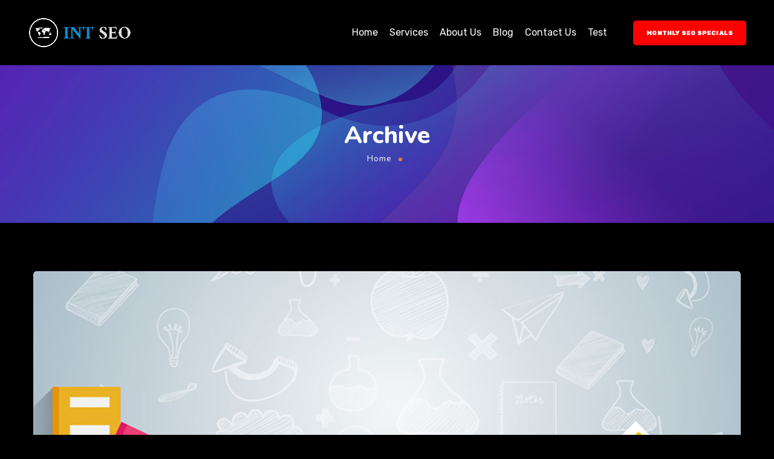

--- FILE ---
content_type: text/css
request_url: https://www.intseo.net/wp-content/uploads/elementor/css/post-4031.css?ver=1755407998
body_size: 1047
content:
.elementor-4031 .elementor-element.elementor-element-68b7695 > .elementor-container{min-height:108px;}.elementor-4031 .elementor-element.elementor-element-68b7695:not(.elementor-motion-effects-element-type-background), .elementor-4031 .elementor-element.elementor-element-68b7695 > .elementor-motion-effects-container > .elementor-motion-effects-layer{background-color:transparent;background-image:linear-gradient(180deg, #000000 0%, #000000 100%);}.elementor-4031 .elementor-element.elementor-element-68b7695{transition:background 0.3s, border 0.3s, border-radius 0.3s, box-shadow 0.3s;color:#FFFFFF;padding:0% 2% 0% 2%;}.elementor-4031 .elementor-element.elementor-element-68b7695 > .elementor-background-overlay{transition:background 0.3s, border-radius 0.3s, opacity 0.3s;}.elementor-4031 .elementor-element.elementor-element-68b7695 .elementor-heading-title{color:#3B3663;}.elementor-4031 .elementor-element.elementor-element-68b7695 a{color:#FFFFFF;}.elementor-4031 .elementor-element.elementor-element-68b7695 a.wpda_cart-icon:hover{color:#FFFFFF;}.elementor-4031 .elementor-element.elementor-element-68b7695 a:hover{color:#F47514;}.elementor-4031 .elementor-element.elementor-element-68b7695.sticky_enabled:not(.elementor-motion-effects-element-type-background), .elementor-4031 .elementor-element.elementor-element-68b7695.sticky_enabled > .elementor-motion-effects-container > .elementor-motion-effects-layer{background-color:rgba(255, 255, 255, 0.95);}.elementor-4031 .elementor-element.elementor-element-68b7695.sticky_enabled{box-shadow:0px 0px 7px 0px rgba(0, 0, 0, 0.1);transition:background 0.3s, border 0.3s, border-radius 0.3s, box-shadow 0.3s;}.elementor-4031 .elementor-element.elementor-element-68b7695.sticky_enabled > .elementor-background-overlay{transition:background 0.3s, border-radius 0.3s, opacity 0.3s;}.elementor-4031 .elementor-element.elementor-element-0c7d5f2 > .elementor-container > .elementor-column > .elementor-widget-wrap{align-content:center;align-items:center;}.elementor-4031 .elementor-element.elementor-element-0c7d5f2{padding:0px 22px 0px 22px;}.elementor-4031 .elementor-element.elementor-element-29b8d7a > .elementor-widget-wrap > .elementor-widget:not(.elementor-widget__width-auto):not(.elementor-widget__width-initial):not(:last-child):not(.elementor-absolute){margin-bottom:0px;}.elementor-4031 .elementor-element.elementor-element-29b8d7a > .elementor-element-populated{padding:0px 0px 0px 0px;}.elementor-4031 .elementor-element.elementor-element-69f1169 .wpda-builder-logo_container img{height:48px;max-height:48px;}.elementor-4031 .elementor-element.elementor-element-69f1169{text-align:left;width:auto;max-width:auto;}.elementor-4031 .elementor-element.elementor-element-69f1169 > .elementor-widget-container{margin:0px 68px 0px 0px;}.elementor-bc-flex-widget .elementor-4031 .elementor-element.elementor-element-f1cdf56.elementor-column .elementor-widget-wrap{align-items:center;}.elementor-4031 .elementor-element.elementor-element-f1cdf56.elementor-column.elementor-element[data-element_type="column"] > .elementor-widget-wrap.elementor-element-populated{align-content:center;align-items:center;}.elementor-4031 .elementor-element.elementor-element-f1cdf56.elementor-column > .elementor-widget-wrap{justify-content:flex-end;}.elementor-4031 .elementor-element.elementor-element-f1cdf56 > .elementor-widget-wrap > .elementor-widget:not(.elementor-widget__width-auto):not(.elementor-widget__width-initial):not(:last-child):not(.elementor-absolute){margin-bottom:0px;}.elementor-4031 .elementor-element.elementor-element-f1cdf56 .elementor-element-populated a{color:#FFFFFF;}.elementor-4031 .elementor-element.elementor-element-f1cdf56 .elementor-element-populated a:hover{color:#0D92D7;}.elementor-4031 .elementor-element.elementor-element-f1cdf56 > .elementor-element-populated{padding:0px 0px 0px 0px;}.elementor-4031 .elementor-element.elementor-element-417b7fb nav > ul > li > a{color:#FF0000;}.elementor-4031 .elementor-element.elementor-element-417b7fb nav > ul > li > a:hover{color:#000000;}.elementor-4031 .elementor-element.elementor-element-417b7fb nav > ul > li.current-menu-item > a{color:#000000;}.elementor-4031 .elementor-element.elementor-element-417b7fb nav > ul > li.current-menu-ancestor > a{color:#000000;}.elementor-4031 .elementor-element.elementor-element-417b7fb nav > ul > li.current-menu-parent > a{color:#000000;}.elementor-4031 .elementor-element.elementor-element-417b7fb nav > ul > li:hover > a{color:#000000;}.elementor-4031 .elementor-element.elementor-element-417b7fb nav > ul > li{margin-left:10px;margin-right:calc(10px - 5px);}.elementor-4031 .elementor-element.elementor-element-417b7fb nav ul.sub-menu{background:#FFFFFF;width:220px;}.elementor-4031 .elementor-element.elementor-element-417b7fb nav ul.sub-menu li a{color:#000000;}.elementor-4031 .elementor-element.elementor-element-417b7fb nav ul.sub-menu li > a:hover{color:#FF0000;}.elementor-4031 .elementor-element.elementor-element-417b7fb nav ul.sub-menu li:hover > a{color:#FF0000;}.elementor-4031 .elementor-element.elementor-element-417b7fb nav ul.sub-menu li.current-menu-item > a{color:#FF0000;}.elementor-4031 .elementor-element.elementor-element-417b7fb nav ul.sub-menu li.current-menu-ancestor > a{color:#FF0000;}.elementor-4031 .elementor-element.elementor-element-417b7fb nav ul.sub-menu li.current-menu-parent > a{color:#FF0000;}.elementor-4031 .elementor-element.elementor-element-417b7fb .sub-menu{margin-top:0px;border-radius:5px !important;}.elementor-4031 .elementor-element.elementor-element-417b7fb nav > ul > li:after{height:0px;}.elementor-4031 .elementor-element.elementor-element-417b7fb.mobile_menu_active nav > ul > li > a{color:#0D92D7;}.elementor-4031 .elementor-element.elementor-element-417b7fb.mobile_menu_active .wpda-navbar-collapse{background:#FFFFFF;}.elementor-4031 .elementor-element.elementor-element-417b7fb{width:auto;max-width:auto;}.elementor-4031 .elementor-element.elementor-element-16bacbc.elementor-widget-gt3-core-button .gt3_module_button_elementor.size_custom .hover_type6{padding:9px 20px 9px 20px;}.elementor-4031 .elementor-element.elementor-element-16bacbc.elementor-widget-gt3-core-button .gt3_module_button_elementor.size_custom .hover_type5 .gt3_module_button__container{padding:9px 20px 9px 20px;}.elementor-4031 .elementor-element.elementor-element-16bacbc.elementor-widget-gt3-core-button .gt3_module_button_elementor.size_custom .hover_type4{padding:9px 20px 9px 20px;}.elementor-4031 .elementor-element.elementor-element-16bacbc.elementor-widget-gt3-core-button .gt3_module_button_elementor.size_custom .hover_type3{padding:9px 20px 9px 20px;}.elementor-4031 .elementor-element.elementor-element-16bacbc.elementor-widget-gt3-core-button .gt3_module_button_elementor.size_custom .hover_type2 .gt3_module_button__container .gt3_module_button__cover.front{padding:9px 20px 9px 20px;}.elementor-4031 .elementor-element.elementor-element-16bacbc.elementor-widget-gt3-core-button .gt3_module_button_elementor.size_custom .hover_type2 .gt3_module_button__container .gt3_module_button__cover.back{padding:9px 20px 9px 20px;}.elementor-4031 .elementor-element.elementor-element-16bacbc.elementor-widget-gt3-core-button .gt3_module_button_elementor.size_custom .hover_type1.btn_icon_position_left{padding:9px 20px 9px 20px;}.elementor-4031 .elementor-element.elementor-element-16bacbc.elementor-widget-gt3-core-button .gt3_module_button_elementor.size_custom .hover_type1.btn_icon_position_left:hover{padding:9px 20px 9px calc(20px + 15px);}.elementor-4031 .elementor-element.elementor-element-16bacbc.elementor-widget-gt3-core-button .gt3_module_button_elementor.size_custom .hover_type1.btn_icon_position_right{padding:9px 20px 9px 20px;}.elementor-4031 .elementor-element.elementor-element-16bacbc.elementor-widget-gt3-core-button .gt3_module_button_elementor.size_custom .hover_type1.btn_icon_position_right:hover{padding:9px calc(20px + 15px) 9px 20px;}.elementor-4031 .elementor-element.elementor-element-16bacbc.elementor-widget-gt3-core-button .gt3_module_button_elementor.size_custom .button_size_elementor_custom:not(.hover_type5){padding:9px 20px 9px 20px;}.elementor-4031 .elementor-element.elementor-element-16bacbc.elementor-widget-gt3-core-button .gt3_module_button_elementor:not(.hover_type2) a{border-style:solid;}.elementor-4031 .elementor-element.elementor-element-16bacbc.elementor-widget-gt3-core-button .gt3_module_button_elementor .hover_type2 .gt3_module_button__container span.gt3_module_button__cover{border-style:solid;}.elementor-4031 .elementor-element.elementor-element-16bacbc.elementor-widget-gt3-core-button .gt3_module_button_elementor.rounded a{border-radius:5px;}.elementor-4031 .elementor-element.elementor-element-16bacbc.elementor-widget-gt3-core-button .gt3_module_button_elementor .hover_type4 .gt3_module_button__cover:before{border-radius:5px;}.elementor-4031 .elementor-element.elementor-element-16bacbc.elementor-widget-gt3-core-button .gt3_module_button_elementor .hover_type4 .gt3_module_button__cover:after{border-radius:5px;}.elementor-4031 .elementor-element.elementor-element-16bacbc.elementor-widget-gt3-core-button .gt3_module_button_elementor a{border-width:0 !important;}.elementor-4031 .elementor-element.elementor-element-16bacbc.elementor-widget-gt3-core-button .gt3_module_button_elementor a.hover_type2 .gt3_module_button__container .gt3_module_button__cover{border-width:0 !important;}.elementor-4031 .elementor-element.elementor-element-16bacbc.elementor-widget-gt3-core-button .elementor_gt3_btn_text{font-size:10px;font-weight:900;letter-spacing:0.2px;color:#ffffff;}.elementor-4031 .elementor-element.elementor-element-16bacbc.elementor-widget-gt3-core-button .gt3_module_button_elementor.button_icon_icon:not(.hover_type2) .elementor_gt3_btn_icon{color:#493131;}.elementor-4031 .elementor-element.elementor-element-16bacbc.elementor-widget-gt3-core-button .elementor-widget-gt3-addon-advanced-button .gt3_module_button_elementor.button_icon_icon a.hover_type2 .gt3_module_button__cover.front .elementor_btn_icon_container .elementor_gt3_btn_icon{color:#493131;}.elementor-4031 .elementor-element.elementor-element-16bacbc.elementor-widget-gt3-core-button .icon_svg_btn{color:#493131;}.elementor-4031 .elementor-element.elementor-element-16bacbc.elementor-widget-gt3-core-button .gt3_icon_default{color:#493131;}.elementor-4031 .elementor-element.elementor-element-16bacbc.elementor-widget-gt3-core-button .gt3_module_button_elementor .hover_type2 .gt3_module_button__container .gt3_module_button__cover.front{color:#ffffff;}.elementor-4031 .elementor-element.elementor-element-16bacbc.elementor-widget-gt3-core-button .gt3_module_button_elementor .hover_type4 .gt3_module_button__container .gt3_module_button__cover.front .elementor_gt3_btn_text{color:#ffffff;}.elementor-4031 .elementor-element.elementor-element-16bacbc.elementor-widget-gt3-core-button .gt3_module_button_elementor:not(.hover_type2):not(.hover_type4):not(.hover_type5) a,
		.elementor-4031 .elementor-element.elementor-element-16bacbc.elementor-widget-gt3-core-button .gt3_module_button_elementor .hover_type2 .gt3_module_button__container span.gt3_module_button__cover.front,
		.elementor-4031 .elementor-element.elementor-element-16bacbc.elementor-widget-gt3-core-button .gt3_module_button_elementor .hover_type4 .gt3_module_button__cover:before,
		.elementor-4031 .elementor-element.elementor-element-16bacbc.elementor-widget-gt3-core-button .gt3_module_button_elementor .hover_type5 .gt3_module_button__container .gt3_module_button__cover.front:before,
		.elementor-4031 .elementor-element.elementor-element-16bacbc.elementor-widget-gt3-core-button .gt3_module_button_elementor .hover_type5 .gt3_module_button__container .gt3_module_button__cover.front:after,
		.elementor-4031 .elementor-element.elementor-element-16bacbc.elementor-widget-gt3-core-button .gt3_module_button_elementor .hover_type6{background-color:transparent;background-image:linear-gradient(90deg, #FF0000 -20%, #FF0000 115%);}.elementor-4031 .elementor-element.elementor-element-16bacbc.elementor-widget-gt3-core-button a:not(.hover_type2):hover .elementor_gt3_btn_text{color:#ffffff;}.elementor-4031 .elementor-element.elementor-element-16bacbc.elementor-widget-gt3-core-button .gt3_module_button_elementor .hover_type2 .gt3_module_button__container .gt3_module_button__cover.back .elementor_gt3_btn_text{color:#ffffff;}.elementor-4031 .elementor-element.elementor-element-16bacbc.elementor-widget-gt3-core-button .gt3_module_button_elementor .hover_type4:hover .gt3_module_button__container .gt3_module_button__cover.front .elementor_gt3_btn_text{color:#ffffff;}
		.elementor-4031 .elementor-element.elementor-element-16bacbc.elementor-widget-gt3-core-button .gt3_module_button_elementor:not(.hover_type2):not(.hover_type3):not(.hover_type4):not(.hover_type5):not(.hover_type6) a:hover,
		.elementor-4031 .elementor-element.elementor-element-16bacbc.elementor-widget-gt3-core-button .gt3_module_button_elementor .hover_type2 .gt3_module_button__container span.gt3_module_button__cover.back,
		.elementor-4031 .elementor-element.elementor-element-16bacbc.elementor-widget-gt3-core-button .gt3_module_button_elementor .hover_type3:after,
		.elementor-4031 .elementor-element.elementor-element-16bacbc.elementor-widget-gt3-core-button .gt3_module_button_elementor .hover_type4:hover .gt3_module_button__cover:after,
		.elementor-4031 .elementor-element.elementor-element-16bacbc.elementor-widget-gt3-core-button .gt3_module_button_elementor .hover_type5 .gt3_module_button__container .gt3_module_button__cover.back:before,
		.elementor-4031 .elementor-element.elementor-element-16bacbc.elementor-widget-gt3-core-button .gt3_module_button_elementor .hover_type5 .gt3_module_button__container .gt3_module_button__cover.back:after,
		.elementor-4031 .elementor-element.elementor-element-16bacbc.elementor-widget-gt3-core-button .gt3_module_button_elementor .hover_type6:hover:before,
		.elementor-4031 .elementor-element.elementor-element-16bacbc.elementor-widget-gt3-core-button .gt3_module_button_elementor .hover_type6:hover:after{background-color:transparent;background-image:linear-gradient(90deg, #FC9D44 -20%, #FF4969 115%);}.elementor-4031 .elementor-element.elementor-element-16bacbc > .elementor-widget-container{margin:0px 0px 0px 40px;}.elementor-4031 .elementor-element.elementor-element-16bacbc{width:auto;max-width:auto;}@media(max-width:767px){.elementor-bc-flex-widget .elementor-4031 .elementor-element.elementor-element-f5380fa.elementor-column .elementor-widget-wrap{align-items:center;}.elementor-4031 .elementor-element.elementor-element-f5380fa.elementor-column.elementor-element[data-element_type="column"] > .elementor-widget-wrap.elementor-element-populated{align-content:center;align-items:center;}.elementor-4031 .elementor-element.elementor-element-f5380fa > .elementor-widget-wrap > .elementor-widget:not(.elementor-widget__width-auto):not(.elementor-widget__width-initial):not(:last-child):not(.elementor-absolute){margin-bottom:0px;}.elementor-4031 .elementor-element.elementor-element-29b8d7a{width:80%;}.elementor-bc-flex-widget .elementor-4031 .elementor-element.elementor-element-29b8d7a.elementor-column .elementor-widget-wrap{align-items:center;}.elementor-4031 .elementor-element.elementor-element-29b8d7a.elementor-column.elementor-element[data-element_type="column"] > .elementor-widget-wrap.elementor-element-populated{align-content:center;align-items:center;}.elementor-4031 .elementor-element.elementor-element-29b8d7a.elementor-column > .elementor-widget-wrap{justify-content:space-between;}.elementor-4031 .elementor-element.elementor-element-f1cdf56{width:20%;}.elementor-bc-flex-widget .elementor-4031 .elementor-element.elementor-element-f1cdf56.elementor-column .elementor-widget-wrap{align-items:center;}.elementor-4031 .elementor-element.elementor-element-f1cdf56.elementor-column.elementor-element[data-element_type="column"] > .elementor-widget-wrap.elementor-element-populated{align-content:center;align-items:center;}.elementor-4031 .elementor-element.elementor-element-f1cdf56.elementor-column > .elementor-widget-wrap{justify-content:flex-end;}}@media(min-width:768px){.elementor-4031 .elementor-element.elementor-element-29b8d7a{width:24%;}.elementor-4031 .elementor-element.elementor-element-f1cdf56{width:75.991%;}}@media(max-width:1024px) and (min-width:768px){.elementor-4031 .elementor-element.elementor-element-29b8d7a{width:40%;}.elementor-4031 .elementor-element.elementor-element-f1cdf56{width:60%;}}

--- FILE ---
content_type: text/css
request_url: https://www.intseo.net/wp-content/themes/ewebot-child/style.css?ver=6.8.3
body_size: -322
content:
/*
Theme Name: Ewebot - Child
Author: GT3themes
Author URI: http://gt3themes.com
Description: -
Version: 1.0
Template: ewebot
*/
@import url("../ewebot/style.css");

--- FILE ---
content_type: text/css
request_url: https://www.intseo.net/wp-content/themes/ewebot/dist/css/modern-shop.css?ver=6.8.3
body_size: 10644
content:
.woocommerce-page ul.products li.product .gt3-animation-wrapper.gt3_modern_shop_item,.woocommerce ul.products li.product .gt3-animation-wrapper.gt3_modern_shop_item{border:none;border-radius:0;text-align:left;position:relative}.gt3_modern_shop_item .slick-initialized .slick-slide{padding-left:0;padding-right:0}.gt3_modern_shop_item .slick-slider ul.slick-dots{position:absolute;top:auto;right:auto;left:50%;bottom:20px;-webkit-transform:translateX(-50%);-ms-transform:translateX(-50%);transform:translateX(-50%)}.gt3_modern_shop_item div.slick-slider ul.slick-dots li{padding:0;border-radius:50%;border:none;background-color:rgba(26,29,32,.2)!important;transition:background-color .3s}.gt3_modern_shop_item div.slick-slider ul.slick-dots li.slick-active{width:8px;background-color:#69747f!important}.gt3_modern_shop #yith-quick-view-content .onsale,.gt3_modern_shop .woocommerce ul.products li.product .onsale,.product.gt3_modern_shop .related.products .gt3-product-thumbnail-wrapper .onsale,.single-product.woocommerce.gt3_modern_shop .onsale,.woocommerce.gt3_modern_shop div.product div.images.gt3_thumb_grid .onsale,.woocommerce.gt3_modern_shop div.product div.images.gt3_thumb_grid_vertical .onsale,.woocommerce.gt3_modern_shop span.onsale,.woocommerce.gt3_modern_shop ul.products li.product .onsale{font-size:12px;font-weight:400;position:absolute;z-index:5;top:20px;left:20px;right:auto;box-sizing:border-box;min-width:53px;height:20px;line-height:20px;margin:0;padding:0 5px;pointer-events:none;text-transform:none;border-radius:11px;min-height:auto}.gt3_modern_shop #yith-quick-view-content .onsale~.onsale,.gt3_modern_shop .woocommerce ul.products li.product .onsale~.onsale,.woocommerce.gt3_modern_shop div.product div.images.gt3_thumb_grid .onsale~.onsale,.woocommerce.gt3_modern_shop div.product div.images.gt3_thumb_grid_vertical .onsale~.onsale,.woocommerce.gt3_modern_shop span.onsale~span.onsale,.woocommerce.gt3_modern_shop ul.products li.product .onsale~.onsale{top:50px}.gt3_modern_shop #yith-quick-view-content .onsale~.onsale~.onsale,.gt3_modern_shop .woocommerce ul.products li.product .onsale~.onsale~.onsale,.woocommerce.gt3_modern_shop div.product div.images.gt3_thumb_grid .onsale~.onsale~.onsale,.woocommerce.gt3_modern_shop div.product div.images.gt3_thumb_grid_vertical .onsale~.onsale~.onsale,.woocommerce.gt3_modern_shop span.onsale~span.onsale~span.onsale,.woocommerce.gt3_modern_shop ul.products li.product .onsale~.onsale~.onsale{top:80px}.gt3_modern_shop .woocommerce-product-gallery .onsale{font-size:14px!important;height:24px!important;line-height:24px!important;border-radius:12px!important;left:21px!important;top:31px!important}.gt3_modern_shop .woocommerce-product-gallery .onsale~.onsale{top:69px!important}.gt3_modern_shop .woocommerce-product-gallery .onsale~.onsale~.onsale{top:107px!important}.gt3_modern_shop .woocommerce ul.products li.product .woocommerce-loop-category__title,.gt3_modern_shop .woocommerce ul.products li.product .woocommerce-loop-product__title,.gt3_modern_shop .woocommerce ul.products li.product h3,.woocommerce.gt3_modern_shop ul.products li.product .woocommerce-loop-category__title,.woocommerce.gt3_modern_shop ul.products li.product .woocommerce-loop-product__title,.woocommerce.gt3_modern_shop ul.products li.product h3{line-height:1.5;padding:15px 0 0;font-size:18px;font-weight:600;opacity:1!important;letter-spacing:-.2px}.gt3_modern_shop .woocommerce ul.products li.product .price,.woocommerce.gt3_modern_shop ul.products li.product .price{font-size:18px;line-height:1;padding:8px 0 0;margin:0;opacity:1!important;font-weight:500}.gt3_modern_shop .woocommerce ul.products li.product .price ins,.woocommerce.gt3_modern_shop ul.products li.product .price ins{margin-left:0;font-weight:inherit}.gt3_modern_shop .woocommerce ul.products li.product .price del,.woocommerce.gt3_modern_shop ul.products li.product .price del{font-size:14px;color:inherit;opacity:1;font-weight:400}.gt3_modern_shop .woocommerce ul.products li.product .price del .amount,.woocommerce.gt3_modern_shop ul.products li.product .price del .amount{color:inherit}.gt3_modern_shop .woocommerce ul.products .star-rating,.woocommerce.gt3_modern_shop ul.products .star-rating{display:none}.gt3_modern_shop .woocommerce ul.products.list .star-rating,.woocommerce.gt3_modern_shop ul.products.list .star-rating{display:block}.gt3_modern_shop .gt3-product-outofstock:before{background:none}.gt3_modern_shop .gt3-page-title__content .gt3_breadcrumb{font-size:1em}.gt3_modern_shop ul.products li.product .gt3_modern_shop_item .gt3_woocommerce_open_control_tag{opacity:1;left:auto;bottom:auto;right:10px;top:13px;width:42px;display:-webkit-flex;display:-ms-flexbox;display:flex;-webkit-flex-direction:column-reverse;-ms-flex-direction:column-reverse;flex-direction:column-reverse;-webkit-flex-wrap:nowrap;-ms-flex-wrap:nowrap;flex-wrap:nowrap;-webkit-justify-content:flex-end;-ms-flex-pack:end;justify-content:flex-end;-webkit-align-content:stretch;-ms-flex-line-pack:stretch;align-content:stretch;-webkit-align-items:flex-start;-ms-flex-align:start;align-items:flex-start;height:auto}.gt3_modern_shop ul.products li.product .gt3_modern_shop_item .gt3_woocommerce_open_control_tag>div{-webkit-transform:none!important;-ms-transform:none!important;transform:none!important}.gt3_modern_shop ul.products li.product .gt3_modern_shop_item .gt3_woocommerce_open_control_tag>*{margin:0 0 8px;padding:0}.gt3_modern_shop ul.products li.product .gt3_modern_shop_item .gt3_woocommerce_open_control_tag a{width:40px;height:40px;border-radius:50%;background-color:rgba(0,0,0,0);box-shadow:none;overflow:visible;transition:color .3s,background-position 0ms,-webkit-transform .3s!important;transition:color .3s,transform .3s,background-position 0ms!important;transition:color .3s,transform .3s,background-position 0ms,-webkit-transform .3s!important;color:rgba(0,0,0,0);position:relative;text-indent:-9999px;background-image:url(../img/product_icons.67aa90af.png)!important;background-repeat:no-repeat;background-size:160px 80px;pointer-events:auto;visibility:hidden;opacity:0;border:1px solid rgba(0,0,0,0);-webkit-transform:translateY(10px);-ms-transform:translateY(10px);transform:translateY(10px);min-width:auto;box-sizing:content-box}.gt3_modern_shop ul.products li.product .gt3_modern_shop_item .gt3_woocommerce_open_control_tag a:before{position:absolute;right:52px;top:6px;content:attr(data-title);background-color:rgba(26,29,32,.8)!important;box-shadow:3px 3px 9px 0 rgba(26,29,32,.45);white-space:nowrap;color:#f5f5f5!important;font-size:12px;font-weight:400;line-height:19px;display:block;padding:4px 9px;text-transform:none;letter-spacing:normal}.gt3_modern_shop ul.products li.product .gt3_modern_shop_item .gt3_woocommerce_open_control_tag a:after{position:absolute;right:48px;top:15px!important;width:0;height:0;border-color:rgba(0,0,0,0) rgba(0,0,0,0) rgba(0,0,0,0) rgba(26,29,32,.8);border-style:solid;border-width:4.5px 0 4.5px 4px;content:"";margin:0}.gt3_modern_shop ul.products li.product .gt3_modern_shop_item .gt3_woocommerce_open_control_tag a:after,.gt3_modern_shop ul.products li.product .gt3_modern_shop_item .gt3_woocommerce_open_control_tag a:before{visibility:hidden;opacity:0;transition:all .2s;-webkit-transform:translateZ(0);transform:translateZ(0);text-indent:0}.gt3_modern_shop ul.products li.product .gt3_modern_shop_item .gt3_woocommerce_open_control_tag a:hover:after,.gt3_modern_shop ul.products li.product .gt3_modern_shop_item .gt3_woocommerce_open_control_tag a:hover:before{visibility:visible;opacity:1}.gt3_modern_shop ul.products li.product .gt3_modern_shop_item .gt3_woocommerce_open_control_tag a>*{display:none}.gt3_modern_shop ul.products li.product:hover .gt3_modern_shop_item .gt3_woocommerce_open_control_tag a{background-color:#fff!important;border-color:#dadadd}.gt3_modern_shop ul.products li.product .gt3_modern_shop_item .gt3_woocommerce_open_control_tag .yith-wcwl-add-to-wishlist a,.gt3_modern_shop ul.products li.product:hover .gt3_modern_shop_item .gt3_woocommerce_open_control_tag a.button.add_to_cart_button,.gt3_modern_shop ul.products li.product:hover .gt3_modern_shop_item .gt3_woocommerce_open_control_tag a.button.yith-wcqv-button{visibility:visible;-webkit-transform:translateY(0);-ms-transform:translateY(0);transform:translateY(0);opacity:1}.gt3_modern_shop ul.products li.product .gt3_modern_shop_item .gt3_woocommerce_open_control_tag a.button.add_to_cart_button{background-position:-80px 0}.gt3_modern_shop ul.products li.product .gt3_modern_shop_item .gt3_woocommerce_open_control_tag a.button.yith-wcqv-button{background-position:-40px 0}.gt3_modern_shop ul.products li.product .gt3_modern_shop_item .gt3_woocommerce_open_control_tag .yith-wcwl-add-to-wishlist a{background-position:0 0}.gt3_modern_shop ul.products li.product .gt3_modern_shop_item .gt3_woocommerce_open_control_tag .yith-wcwl-add-to-wishlist.exists a{background-position:0 -40px}.gt3_modern_shop .gt3-page-title__content .gt3_breadcrumb a{letter-spacing:normal}.gt3_modern_shop .gt3_widget.woocommerce .widget-title,.gt3_modern_shop .widget-title{font-size:18px;line-height:1.5;font-weight:600;margin-bottom:12px}.gt3_modern_shop .widget ul.yith-wcan-color{margin:0}.gt3_modern_shop .widget ul.yith-wcan-color li{display:block;float:none;padding:0;margin:0;line-height:14px}.gt3_modern_shop .sidebar .widget ul.yith-wcan-color li a{position:relative;display:inline-block;border:none;overflow:visible;padding:8px 31px 8px 38px;font-weight:400;width:auto;height:auto;margin:0;text-indent:0;line-height:14px;vertical-align:top;border-radius:16px}.gt3_modern_shop .sidebar .widget ul.yith-wcan-color li:hover a{color:inherit}.gt3_modern_shop .sidebar .widget ul.yith-wcan-color li a:before{position:absolute;left:-1px;top:0;width:calc(100% + 2px);height:100%;content:"";z-index:5;border-radius:14px}.gt3_modern_shop .sidebar .widget ul.yith-wcan-color li.chosen a:before{background-image:url(../img/remove_icon.35a856e6.png);background-position:0 0;background-size:8px 8px;background-repeat:no-repeat;background-color:#f0f2f5}.gt3_modern_shop .sidebar .widget ul.yith-wcan-color li a:after{position:absolute;left:13px;top:50%;width:14px;height:14px;content:attr(title);background:inherit;z-index:10;-webkit-transform:translateY(-50%);-ms-transform:translateY(-50%);transform:translateY(-50%);text-indent:24px;border-radius:50%}.gt3_modern_toggle_info_wrapper:before{clear:both;display:block;width:100%;height:0;content:""}.gt3_modern_shop .gt3_modern_toggle_info_wrapper,.gt3_modern_shop .gt3_product_list_nav,.gt3_modern_shop .product .related.products,.gt3_modern_shop .product .up-sells.products{margin-bottom:73px}.gt3_modern_toggle_info_wrapper+.gt3_product_list_nav{margin-top:-73px}.gt3_modern_shop .product .related.products>h2,.gt3_modern_shop .product .up-sells.products>h2{text-align:center;font-size:30px;line-height:1.05;margin-bottom:40px}.gt3_modern_shop .product .related.products>h2 span,.gt3_modern_shop .product .up-sells.products>h2 span{display:block;color:#87806a;text-transform:uppercase;font-size:16px;line-height:1.5;margin-bottom:16px;letter-spacing:2px}.gt3_modern_toggle_info_wrapper .gt3_product_toggle_item_title,.woocommerce.gt3_modern_shop #reviews .comment-reply-title{position:relative;padding:12px 30px 12px 0;border-bottom:1px solid rgba(194,198,202,.4)}.woocommerce.gt3_modern_shop #reviews .comment-reply-title{font-size:18px;line-height:30px;display:block;margin-bottom:26px}.gt3_modern_toggle_info_wrapper .gt3_product_toggle_item_title:after,.gt3_modern_toggle_info_wrapper .gt3_product_toggle_item_title:before{position:absolute;top:50%;right:1px;width:10px;height:2px;background:#c3c8cd;-webkit-transform:translateY(-50%);-ms-transform:translateY(-50%);transform:translateY(-50%);content:"";display:block;transition:all .3s;cursor:pointer}.gt3_modern_toggle_info_wrapper .gt3_product_toggle_item_title:after{right:5px;width:2px;height:0}.gt3_modern_toggle_info_wrapper .gt3_product_toggle_item_title.state-closed:after{height:10px}.gt3_modern_toggle_info_wrapper .gt3_product_toggle_item_title a{color:inherit}.gt3_modern_toggle_info_wrapper .woocommerce-Tabs-panel{padding:25px 0}.gt3_modern_toggle_info_wrapper .woocommerce-Tabs-panel.woocommerce-Tabs-panel--reviews{padding-bottom:0}.gt3_modern_toggle_info_wrapper .woocommerce-Tabs-panel p{margin-bottom:15px}.gt3_modern_toggle_info_wrapper .woocommerce-Tabs-panel h6{margin-bottom:10px;font-weight:500}.gt3_modern_toggle_info_wrapper .woocommerce-Tabs-panel--description img{border:1px solid #e8e9eb;border-radius:6px;margin-top:42px;margin-bottom:35px}.gt3_modern_shop #review_form_wrapper #review_form:not(.opened),.gt3_modern_shop .woocommerce-Reviews-title,.woocommerce.gt3_modern_shop #reviews .comment-reply-title small{display:none}.gt3_modern_shop .gt3_toggle_review{font-size:16px;line-height:1.5;padding:12px 59px 12px 32px;border:1px solid #c3c8cd;border-radius:5px;font-weight:400;transition:color .3s,background-color .3s,border-color .3s;position:relative;display:inline-block}.gt3_modern_shop .gt3_toggle_review i{color:#c3c8cd;font-size:18px;right:33px;transition:right .3s}.gt3_modern_shop .gt3_toggle_review:after,.gt3_modern_shop .gt3_toggle_review i{position:absolute;top:50%;-webkit-transform:translateY(-50%);-ms-transform:translateY(-50%);transform:translateY(-50%)}.gt3_modern_shop .gt3_toggle_review:after{width:13px;height:2px;right:35px;content:"";margin:0;background:#c3c8cd;transition:right .3s,width .3s}.gt3_modern_shop .gt3_toggle_review:hover i{right:29px}.gt3_modern_shop .gt3_toggle_review:hover:after{right:31px;width:17px}.gt3_modern_shop .gt3_toggle_review:hover{color:#fff}.woocommerce #reviews #comments ol.commentlist li .comment-text .gt3_woocommerce_open_control_tag{display:-webkit-flex;display:-ms-flexbox;display:flex;-webkit-flex-direction:row-reverse;-ms-flex-direction:row-reverse;flex-direction:row-reverse;-webkit-flex-wrap:nowrap;-ms-flex-wrap:nowrap;flex-wrap:nowrap;-webkit-justify-content:flex-end;-ms-flex-pack:end;justify-content:flex-end;-webkit-align-content:stretch;-ms-flex-line-pack:stretch;align-content:stretch;-webkit-align-items:flex-start;-ms-flex-align:start;align-items:flex-start;margin-bottom:5px}.woocommerce #reviews #comments ol.commentlist li .comment-text .gt3_woocommerce_open_control_tag>*{float:none;padding:0;margin:0}.woocommerce #reviews #comments ol.commentlist li .comment-text .gt3_woocommerce_open_control_tag p.meta{font-size:16px;line-height:1.5;margin-right:20px}.woocommerce #reviews #comments ol.commentlist li .comment-text .gt3_woocommerce_open_control_tag p.meta .woocommerce-review__author,.woocommerce #reviews #comments ol.commentlist li .comment-text .gt3_woocommerce_open_control_tag p.meta .woocommerce-review__published-date{font-size:inherit;line-height:inherit;opacity:1}.woocommerce #reviews #comments ol.commentlist li .comment-text .gt3_woocommerce_open_control_tag p.meta .woocommerce-review__author{text-transform:capitalize}.woocommerce #reviews #comments ol.commentlist li .comment-text .gt3_woocommerce_open_control_tag p.meta .woocommerce-review__author:after{content:"•";padding:0 3px}.woocommerce.gt3_modern_shop #reviews #comments ol.commentlist li .comment-text p.meta .woocommerce-review__published-date{display:inline-block}.woocommerce.gt3_modern_shop #reviews #comments ol.commentlist li .comment-text p{margin:0}.woocommerce.gt3_modern_shop div.product #comments{margin-bottom:13px}.woocommerce.gt3_modern_shop #reviews #comments ol.commentlist li{padding-top:7px;margin-bottom:19px;border-bottom:none}.gt3_modern_shop #review_form_wrapper{padding-bottom:80px;border-bottom:1px solid rgba(194,198,202,.4);margin-bottom:0}.woocommerce.gt3_modern_shop #review_form #respond{padding-top:60px}.woocommerce.gt3_modern_shop #reviews #comments ol.commentlist li img.avatar{top:12px;width:70px}.woocommerce.gt3_modern_shop #reviews #comments ol.commentlist li .comment-text{padding:0}.woocommerce.gt3_modern_shop .star-rating{font-size:10px;margin-top:6px!important}.woocommerce.gt3_modern_shop .star-rating:before{color:#cbcccc}.gt3_modern_shop .woocommerce-Reviews #respond form#commentform{max-width:590px}.gt3_modern_shop input[type=date],.gt3_modern_shop input[type=email],.gt3_modern_shop input[type=number],.gt3_modern_shop input[type=password],.gt3_modern_shop input[type=search],.gt3_modern_shop input[type=tel],.gt3_modern_shop input[type=text],.gt3_modern_shop input[type=url],.gt3_modern_shop select,.gt3_modern_shop textarea,.woocommerce.gt3_modern_shop #review_form #respond input[type=date],.woocommerce.gt3_modern_shop #review_form #respond input[type=email],.woocommerce.gt3_modern_shop #review_form #respond input[type=number],.woocommerce.gt3_modern_shop #review_form #respond input[type=password],.woocommerce.gt3_modern_shop #review_form #respond input[type=search],.woocommerce.gt3_modern_shop #review_form #respond input[type=tel],.woocommerce.gt3_modern_shop #review_form #respond input[type=text],.woocommerce.gt3_modern_shop #review_form #respond input[type=url],.woocommerce.gt3_modern_shop #review_form #respond select,.woocommerce.gt3_modern_shop #review_form #respond textarea{background-color:rgba(202,203,203,.22);border-radius:5px;min-height:auto;height:50px;border:none!important;line-height:34px;vertical-align:top;font-size:16px;padding-left:20px;padding-right:20px}.gt3_modern_shop textarea,.woocommerce.gt3_modern_shop #review_form #respond textarea{height:100px}.gt3_modern_shop .woocommerce-Reviews #respond form#commentform>p.comment-form-comment,.woocommerce.gt3_modern_shop #review_form #respond p{margin:0 0 10px}.gt3_modern_shop .woocommerce-Reviews #respond form#commentform{display:block}.woocommerce.gt3_modern_shop p.stars a:before,.woocommerce.single-product.gt3_modern_shop #respond #commentform .comment-form-rating{font-size:10px}.woocommerce.gt3_modern_shop #review_form #respond p.stars{margin:10px 0 0;vertical-align:top}.woocommerce.gt3_modern_shop #reviews p.stars span a,.woocommerce.gt3_modern_shop p.stars span a:hover~a:before{color:#cbcccc}.woocommerce.single-product.gt3_modern_shop #respond #commentform .comment-form-rating label{font-size:18px;font-weight:500;line-height:30px;margin-bottom:20px}.woocommerce.single-product.gt3_modern_shop #respond #commentform .comment-form-rating label:after{content:""}.gt3_modern_shop .comment-notes .required{color:inherit}.gt3_modern_shop #respond #commentform p>label,.woocommerce.single-product.gt3_modern_shop #respond #commentform label{font-size:16px;font-weight:400;line-height:34px;left:0;top:0!important;margin:0;padding:8px 20px}.woocommerce.single-product.gt3_modern_shop .comment-form-rating label{padding:0!important;margin-right:10px!important}.gt3_modern_shop .comment-form-cookies-consent{display:-webkit-flex;display:-ms-flexbox;display:flex;-webkit-align-content:start;-ms-flex-line-pack:start;align-content:start;-webkit-align-items:baseline;-ms-flex-align:baseline;align-items:baseline}.gt3_modern_shop .woocommerce-Reviews #respond form#commentform>p.form-submit{margin-bottom:0}.gt3_modern_shop .woocommerce-Reviews #respond form#commentform input#submit{text-transform:none;min-width:175px;height:50px;padding:0 72px 0 55px;font-size:16px;font-weight:400;line-height:1.5;color:inherit}.gt3_modern_shop .woocommerce-Reviews #respond form#commentform>p.form-submit{width:auto;display:inline-block;margin-top:10px;color:#fff}.gt3_modern_shop .mc4wp-form-fields .mc_signup_submit:before,.gt3_modern_shop .mc_form_inside .mc_signup_submit:before,.gt3_modern_shop .woocommerce-Reviews #respond form#commentform>p.form-submit:before{color:#c3c8cd;font-size:18px;position:absolute;right:43px;top:50%;-webkit-transform:translateY(-50%);-ms-transform:translateY(-50%);transform:translateY(-50%);transition:right .3s;content:"\f105";font-weight:400;font-family:FontAwesome;z-index:10;opacity:1;pointer-events:none}.gt3_modern_shop .mc4wp-form-fields .mc_signup_submit:after,.gt3_modern_shop .mc_form_inside .mc_signup_submit:after,.gt3_modern_shop .woocommerce-Reviews #respond form#commentform>p.form-submit:after{position:absolute;width:13px;height:2px;right:45px;top:50%;-webkit-transform:translateY(-50%);-ms-transform:translateY(-50%);transform:translateY(-50%);content:"";margin:0;background:currentColor;transition:right .3s,width .3s;pointer-events:none}.gt3_modern_shop .woocommerce-Reviews #respond form#commentform>p.form-submit:hover:before{right:39px}.gt3_modern_shop .woocommerce-Reviews #respond form#commentform>p.form-submit:hover:after{right:41px;width:17px}.woocommerce.gt3_modern_shop table.shop_attributes{border:none;margin-bottom:15px}.woocommerce.gt3_modern_shop table.shop_attributes tr{background:none;border:none}.woocommerce.gt3_modern_shop table.shop_attributes td,.woocommerce.gt3_modern_shop table.shop_attributes th{border:none;background:none!important;font-style:normal}.woocommerce.gt3_modern_shop table.shop_attributes th{padding-left:0;padding-top:4px;padding-bottom:4px;font-weight:600}.gt3_modern_toggle_info_wrapper .woocommerce-Tabs-panel table.shop_attributes p{padding:0}@media (min-width:768px){.woocommerce.gt3_modern_shop #review_form #respond p.comment-form-author,.woocommerce.gt3_modern_shop #review_form #respond p.comment-form-email{width:calc(50% - 5px);vertical-align:top;margin-right:10px;float:left}.woocommerce.gt3_modern_shop #review_form #respond p.comment-form-email{margin-right:0}.gt3-mobile_filter_btn{display:none!important}}.single-product.gt3_modern_shop .main_wrapper{padding-top:20px!important}.gt3_modern_shop #yith-quick-view-content .product_meta,.gt3_product_sharing,.single-product.woocommerce.gt3_modern_shop div.product .product_meta{padding:10px 0 13px;border-top:1px solid rgba(194,198,202,.4);margin:30px 0 0;letter-spacing:normal;text-transform:none;color:inherit}.gt3_product_sharing{margin-top:0}.gt3_product_sharing ul{list-style:none;padding:0;margin:0}.gt3_modern_shop #yith-quick-view-content .product_meta>*,.gt3_product_sharing ul li,.single-product.woocommerce.gt3_modern_shop div.product .product_meta>*{padding:0;margin:5px 16px 0 0;display:inline-block;vertical-align:top;font-size:14px;line-height:1.5;font-weight:400}#yith-quick-view-content .product_meta .sku,#yith-quick-view-content .product_meta a,.single-product.woocommerce div.product .product_meta .sku,.single-product.woocommerce div.product .product_meta a{font-weight:400}.gt3_product_sharing ul li:before{content:"";display:none}.gt3_product_sharing i{font-size:16px}.gt3_product_sharing a{color:inherit;transition:color .3s}.gt3_product_sharing .twitter a:hover{color:#1c9cea}.gt3_product_sharing .facebook a:hover{color:#3b5998}.gt3_product_sharing .pinterest a:hover{color:#c8232c}.woocommerce.gt3_modern_shop div.product form.cart .variations td.label{display:inherit}.woocommerce.gt3_modern_shop div.product form.cart .variations td.label label:after{content:""!important}.woo-variation-swatches.gt3_modern_shop .product .variable-items-wrapper{display:block}.woo-variation-swatches.gt3_modern_shop .product .variable-items-wrapper .variable-item{background-color:rgba(0,0,0,0);box-shadow:none!important;padding:0;margin:0 10px 10px 0;width:auto;height:auto;border-radius:0;border:none;display:inline-block;vertical-align:top}.woo-variation-swatches.gt3_modern_shop .product .variable-items-wrapper .variable-item .variable-item-contents{display:inline-block;vertical-align:top;box-shadow:none;border:none}.woo-variation-swatches.gt3_modern_shop .product .variable-items-wrapper .variable-item .variable-item-span.variable-item-span-color{vertical-align:top;float:none;padding:0;margin:0;width:18px;height:18px;display:block;border-radius:50%;border:2px solid #fff;position:relative;box-sizing:border-box}.woo-variation-swatches.gt3_modern_shop .product .variable-items-wrapper .variable-item .variable-item-span.variable-item-span-color:after{position:absolute;width:14px;height:14px;left:50%;top:50%;-webkit-transform:translate(-50%,-50%);-ms-transform:translate(-50%,-50%);transform:translate(-50%,-50%);content:""!important;border-radius:50%;box-shadow:0 0 1px rgba(0,0,0,.15);display:block!important;visibility:visible}.woo-variation-swatches.gt3_modern_shop .product .variable-items-wrapper .variable-item.selected .variable-item-span.variable-item-span-color:after,.woo-variation-swatches.gt3_modern_shop .product .variable-items-wrapper .variable-item:hover .variable-item-span.variable-item-span-color:after{box-shadow:none}.woo-variation-swatches.gt3_modern_shop .product .variable-items-wrapper .variable-item.selected .variable-item-span.variable-item-span-color,.woo-variation-swatches.gt3_modern_shop .product .variable-items-wrapper .variable-item:hover .variable-item-span.variable-item-span-color{box-shadow:0 0 1px #69747f!important}.woo-variation-swatches.gt3_modern_shop .variable-items-wrapper .variable-item.disabled .variable-item-contents{opacity:.4!important}.woo-variation-swatches.wvs-attr-behavior-blur .variable-item:not(.radio-variable-item).disabled span{opacity:1!important}.woo-variation-swatches.gt3_modern_shop .variable-items-wrapper .variable-item.disabled .variable-item-contents:after,.woo-variation-swatches.gt3_modern_shop .variable-items-wrapper .variable-item.disabled .variable-item-contents:before{display:none}.woo-variation-swatches.gt3_modern_shop .product .variable-items-wrapper .variable-item .variable-item-span.variable-item-span-button{height:auto;padding:4px 15px;line-height:24px;border:1px solid #c3cace;border-radius:5px;font-size:14px;font-weight:400;text-transform:none}.woocommerce.gt3_modern_shop div.product .summary form.cart .variations{margin-bottom:18px!important}.woocommerce.gt3_modern_shop div.product .summary form.cart .variations td .woo-selected-variation-item-name,.woocommerce.gt3_modern_shop div.product .summary form.cart .variations td label{font-size:14px;line-height:1.5;text-transform:none;letter-spacing:0;font-weight:400;margin:0 0 15px;vertical-align:top}.gt3_modern_shop div.product .summary table.variations td{padding:0!important;margin:0!important}.gt3_modern_shop [data-wvstooltip]:after,.gt3_modern_shop [data-wvstooltip]:before{position:absolute;left:50%;-webkit-transform:translateX(-50%);-ms-transform:translateX(-50%);transform:translateX(-50%);opacity:0;visibility:hidden;margin:0;border-radius:0}.gt3_modern_shop [data-wvstooltip]:after{width:0;height:0;border-color:rgba(26,29,32,.8) rgba(0,0,0,0) rgba(0,0,0,0);border-style:solid;border-width:4px 4.5px 0;content:"";font-size:0;line-height:0;bottom:32px!important}.gt3_modern_shop [data-wvstooltip]:before{width:auto!important;height:auto!important;display:block!important;font-size:12px;color:#f5f5f5;line-height:1.5;padding:4px 11px;box-shadow:2.828px 2.828px 9px 0 rgba(26,29,32,.45);content:attr(data-title)!important;min-width:auto;letter-spacing:normal;text-transform:none;bottom:36px!important;white-space:nowrap}.gt3_modern_shop [data-wvstooltip]:hover:after,.gt3_modern_shop [data-wvstooltip]:hover:before{visibility:visible!important;opacity:1!important}.gt3_modern_shop #main_content [data-wvstooltip]:hover:before{display:block!important}.gt3_modern_shop .woocommerce-product-gallery__trigger,.gt3_modern_shop.woocommerce div.product .woo-variation-items-wrapper .reset_variations{display:none!important}.gt3_modern_shop .summary .woocommerce-breadcrumb{font-size:14px;line-height:1.5;margin-top:-3px;display:block}.gt3_modern_shop .summary .woocommerce-breadcrumb a:hover{color:inherit}.gt3_modern_shop .gt3_pagination_delimiter:before{display:none!important}.gt3_modern_shop .gt3_pagination_delimiter:after{width:3px;height:3px;margin-left:6px;margin-right:6px;display:inline-block}.gt3_modern_shop #yith-quick-view-content div.product .product_title,.gt3_modern_shop .yith-wcqv-wrapper .woocommerce div.product .product_title,.single-product.woocommerce.gt3_modern_shop div.product .product_title{font-size:38px;font-weight:600;line-height:1.2;margin-top:10px;margin-bottom:10px}.gt3_modern_shop .yith-wcqv-wrapper .woocommerce div.product p.price,.single-product.woocommerce.gt3_modern_shop div.product p.price,.woocommerce.gt3_modern_shop div.product .woocommerce-variation-price{margin-top:0;margin-bottom:14px;font-size:18px;line-height:1.5}.single-product.woocommerce.gt3_modern_shop div.product p.price{font-weight:500}.gt3_modern_shop #yith-quick-view-modal .woocommerce div.product p.price del,.single-product.woocommerce.gt3_modern_shop div.product p.price del,.woocommerce.gt3_modern_shop div.product .woocommerce-variation-price p.price del,.woocommerce.gt3_modern_shop div.product .woocommerce-variation-price span.price del{font-size:.778em;font-weight:400}.single-product.woocommerce.gt3_modern_shop div.product p.price span.woocommerce-Price-amount.amount{color:inherit}.woocommerce.gt3_modern_shop div.product p.price del,.woocommerce.gt3_modern_shop div.product span.price del{opacity:1}.woocommerce.gt3_modern_shop .price ins{margin-left:0;margin-right:6px}.gt3_average{margin-right:4px}.gt3_count{margin-right:6px}.gt3_average,.gt3_count,.gt3_woocommerce-review-link{font-size:16px;font-weight:400}.gt3_modern_shop .yith-wcqv-wrapper .woocommerce div.product .woocommerce-product-rating,.single-product.woocommerce.gt3_modern_shop div.product .woocommerce-product-rating{margin-bottom:11px}.gt3_modern_shop .woocommerce-product-details__short-description{padding-bottom:5px}.woocommerce.gt3_modern_shop div.product .woocommerce-variation-price{margin-bottom:28px;margin-top:-3px;font-weight:500}.woocommerce.gt3_modern_shop div.product .woocommerce-variation-price span.price{font-size:inherit;font-weight:inherit;font-family:inherit}.woocommerce.gt3_modern_shop div.product div.images .woocommerce-product-gallery__wrapper .woocommerce-product-gallery__image{border:1px solid #e8e9eb;border-radius:2px}.gt3_modern_shop .quantity.gt3_qty_spinner,.woocommerce.gt3_modern_shop div.product form.cart div.quantity{margin:0 9px 9px 0;width:90px;border-color:#c3c8cd!important;padding:11px 25px;height:50px}.gt3_modern_shop .quantity.gt3_qty_spinner{display:inline-block;vertical-align:middle;margin:0}.gt3_modern_shop .woocommerce table.shop_table .product-quantity .qty,.woocommerce.gt3_modern_shop div.product form.cart .qty{width:100%;font-weight:400;text-align:center;font-size:16px;line-height:48px}.gt3_modern_shop .quantity-spinner.quantity-down,.gt3_modern_shop .quantity-spinner.quantity-up{position:absolute;z-index:1;left:auto;right:auto;top:50%;width:10px;height:10px;-webkit-transform:translateY(-50%);-ms-transform:translateY(-50%);transform:translateY(-50%)}.gt3_modern_shop .quantity-spinner.quantity-up{right:12px}.gt3_modern_shop .quantity-spinner.quantity-down{left:12px}.gt3_modern_shop .quantity-spinner.quantity-down:before,.gt3_modern_shop .quantity-spinner.quantity-up:after,.gt3_modern_shop .quantity-spinner.quantity-up:before{position:absolute;right:auto;bottom:auto;left:50%;top:50%;display:block;width:100%;height:2px;margin:auto;content:"";border:none;-webkit-transform:translate(-50%,-50%);-ms-transform:translate(-50%,-50%);transform:translate(-50%,-50%);background:#c3c8cd}.gt3_modern_shop .quantity-spinner.quantity-up:after{height:100%;width:2px}.gt3_modern_shop div.product form.cart button.single_add_to_cart_button{width:calc(100% - 99px);margin:0 0 9px;font-size:16px;letter-spacing:normal;text-transform:none;color:#fff;font-weight:400}.gt3_modern_shop div.product form.cart button.single_add_to_cart_button:not(.loading):after{display:none}.gt3_modern_shop div.product form.cart button.single_add_to_cart_button.loading{padding-right:26px}.gt3_modern_shop div.product form.cart button.single_add_to_cart_button.loading:after{top:50%;right:20px;margin-top:-12px}.gt3_modern_shop div.product form.cart button.single_add_to_cart_button:before{content:"";margin-right:10px;width:20px;height:18px;background-image:url(../img/product_icons.67aa90af.png);background-repeat:no-repeat;background-size:160px 80px;background-position:-47px -50px;display:inline-block;vertical-align:top;margin-top:2px}.gt3_modern_shop .entry-summary .yith-wcwl-add-to-wishlist{margin:0 0 10px;display:block;padding-left:100px}.gt3_modern_shop .entry-summary .yith-wcwl-add-to-wishlist>div[class*=yith-wcwl-]>a{font-size:16px;font-weight:400;position:relative;margin:0;color:inherit;border-radius:5px;box-shadow:none;padding:11px 25px;line-height:26px;border:1px solid #c3c8cd;display:block;text-align:center;transition:color .3s,background-color .3s,border-color .3s}.gt3_modern_shop .entry-summary .yith-wcwl-add-to-wishlist>div[class*=yith-wcwl-]>a:before{font-family:inherit;position:relative;bottom:auto;left:auto;top:auto;right:auto;margin:3px 7px 0 0;content:"";opacity:1;display:inline-block;vertical-align:top;width:20px;height:18px;background-image:url(../img/product_icons.67aa90af.png);background-repeat:no-repeat;background-size:160px 80px;background-position:-10px -11px}.gt3_modern_shop .entry-summary .yith-wcwl-add-to-wishlist>div[class*=yith-wcwl-]>a:hover:before{background-position:-130px -11px}.gt3_modern_shop .entry-summary .yith-wcwl-add-to-wishlist>div.yith-wcwl-wishlistexistsbrowse>a:before{background-position:-10px -51px!important}.gt3_modern_shop .entry-summary .yith-wcwl-add-to-wishlist>div[class*=yith-wcwl-]>a i{display:none}.gt3_modern_shop .entry-summary .yith-wcwl-add-to-wishlist>div[class*=yith-wcwl-]>a:hover{color:#fff}.woocommerce.gt3_modern_shop div.product div.images.woocommerce-product-gallery.gt3_block_without_carousel{display:block}.woocommerce.gt3_modern_shop div.product div.images.gt3_thumb_vertical .flex-control-thumbs{width:72px;margin-right:27px}.woocommerce.gt3_modern_shop div.product div.images.gt3_thumb_vertical .flex-control-thumbs li{padding-bottom:10px}.gt3_modern_shop .product .flex-direction-nav{display:none;padding:0;margin:0;list-style:none}.gt3_modern_shop .product .flex-direction-nav li{padding:0;margin:0}.gt3_modern_shop .product .flex-direction-nav li:before{display:none}.woocommerce.gt3_modern_shop div.product div.images .flex-control-thumbs li img{border:1px solid #e8e9eb;opacity:.3;transition:opacity .3s}.woocommerce.gt3_modern_shop div.product div.images .flex-control-thumbs li img.flex-active{opacity:1}button.pswp__button--fs:hover{background-position:0 0}.gt3_modern_shop .cart-collaterals,.gt3_modern_shop .gt3_order_review_wrap{background:#f3f4f4;border-radius:5px}.gt3_modern_shop .cart-collaterals .cart_totals{width:100%;float:none;border:none;box-sizing:border-box}.gt3_modern_shop .woocommerce table.shop_table.cart{border:none}.gt3_modern_shop .woocommerce table.shop_table.cart td{padding-top:20px;padding-bottom:20px;border-color:#e7e8eb!important}.gt3_modern_shop .woocommerce table.shop_table tbody .product-thumbnail{width:102px;position:relative}.gt3_modern_shop .woocommerce table.shop_table tbody .product-thumbnail>a:first-child{display:block;border:1px solid #e8e9eb;border-radius:2px}.gt3_modern_shop .woocommerce table.shop_table tbody .product-thumbnail .gt3_remove_cart_product a{position:absolute;left:50%;top:50%;-webkit-transform:translate(-50%,-50%);-ms-transform:translate(-50%,-50%);transform:translate(-50%,-50%);display:inline-block;z-index:5;opacity:0;transition:opacity .3s}.gt3_modern_shop .woocommerce table.shop_table tbody .product-thumbnail:hover .gt3_remove_cart_product a{opacity:1}.gt3_modern_shop .woocommerce table.shop_table tbody .product-thumbnail .gt3_remove_cart_product a:before{font-family:Theme_icon;font-size:22px;content:"\f10a";color:#fff}.gt3_modern_shop .woocommerce table.shop_table .product-name{padding-left:30px}.gt3_modern_shop .woocommerce table.shop_table td.product-name>a{font-size:18px;font-weight:600;line-height:1.5;display:inline-block}.gt3_modern_shop .woocommerce table.shop_table td.product-name .gt3-cart_category{display:block;font-weight:400}.gt3_modern_shop .woocommerce table.shop_table td.product-name .gt3-cart_category a{color:inherit;font-weight:inherit}.gt3_modern_shop #yith-quick-view-content .gt3-product-title_quantity,.gt3_modern_shop .woocommerce table.shop_table .gt3-product-title_quantity{display:none;vertical-align:middle;padding-right:5px}.gt3_modern_shop table.cart .quantity.gt3_qty_spinner{background:#f3f4f4;border-color:#f3f4f4!important}.gt3_modern_shop .woocommerce table.shop_table.cart td.product-subtotal{padding-right:0;text-align:right}.gt3_modern_shop .woocommerce table.shop_table.cart td.product-price span,.gt3_modern_shop .woocommerce table.shop_table.cart td.product-subtotal span{font-size:18px;color:inherit}.gt3_modern_shop .gt3-page-title.gt3-page-title_horiz_align_center .gt3_breadcrumb{text-align:left;font-size:14px}.gt3_modern_shop .gt3-page-title.gt3-page-title_horiz_align_center .gt3_breadcrumb *{letter-spacing:normal}.gt3_modern_shop .gt3-page-title.gt3-page-title_horiz_align_center .gt3_breadcrumb>div{padding-top:42px;padding-bottom:20px}.gt3_modern_shop .gt3-page-title .container{padding-top:0;padding-bottom:0}.gt3_modern_shop .woocommerce table.shop_table.cart td.actions{border-top:none;text-align:left}.gt3_modern_shop .woocommerce table.shop_table.cart td.actions>label{text-align:left!important;font-size:18px;line-height:1.5;font-weight:600;padding:5px 0 12px}.gt3_modern_shop #add_payment_method table.cart input,.woocommerce-cart.gt3_modern_shop .shipping-calculator-form .button,.woocommerce-cart.gt3_modern_shop table.cart input,.woocommerce-cart.gt3_modern_shop table.cart td.actions .coupon .button,.woocommerce-cart.gt3_modern_shop table.cart td.actions>.button,.woocommerce-checkout.gt3_modern_shop table.cart input{font-size:16px;line-height:30px;height:50px;padding:9px 20px}.gt3_modern_shop .woocommerce a.button,.gt3_modern_shop .woocommerce button.button,.gt3_modern_shop .woocommerce input.button,.woocommerce-page.gt3_modern_shop #payment #place_order{text-transform:none;min-width:158px;height:50px;padding:12px 25px;font-size:16px;font-weight:400;line-height:1.5;color:#fff;letter-spacing:normal;border-width:1px;border-style:solid;box-sizing:border-box;background-image:none!important}.gt3_modern_shop .woocommerce table.shop_table.cart td.actions input+button.button{background:rgba(0,0,0,0);border-color:#c3c8cd;color:inherit}.gt3_modern_shop .woocommerce table.shop_table.cart td.actions input+button.button:hover{color:#fff}.gt3_modern_shop .woocommerce table.shop_table.cart td.actions button.button:disabled,.gt3_modern_shop .woocommerce table.shop_table.cart td.actions button.button:disabled[disabled]{opacity:1}.gt3_modern_shop .woocommerce table.shop_table.cart td.actions button.button:disabled:hover,.gt3_modern_shop .woocommerce table.shop_table.cart td.actions button.button:disabled[disabled]:hover{color:#fff}.woocommerce-cart.gt3_modern_shop .cart-collaterals .cart_totals table{border:none}.gt3_modern_shop .woocommerce .cart-collaterals a.button,.shipping-calculator-form button.button,.woocommerce-checkout.gt3_modern_shop #payment div.form-row button.button,.woocommerce-page.gt3_modern_shop #payment #place_order{width:100%;margin-bottom:0;height:auto}.woocommerce-cart.gt3_modern_shop .cart_totals h2{font-size:24px;padding-top:10px}.woocommerce-cart.gt3_modern_shop .cart-collaterals .cart_totals table{margin-top:7px;margin-bottom:10px}.woocommerce-cart.gt3_modern_shop .cart-collaterals .cart_totals table td,.woocommerce-cart.gt3_modern_shop .cart-collaterals .cart_totals table th{border-top:1px solid #dee3e4!important;font-size:16px;line-height:27px;padding-top:14px;padding-bottom:14px;color:inherit}.woocommerce-cart.gt3_modern_shop .cart-collaterals .cart_totals table th{font-weight:600}.woocommerce-cart.gt3_modern_shop .cart-collaterals .cart_totals table td{font-weight:400;font-size:18px}.woocommerce-cart.gt3_modern_shop .cart-collaterals .cart_totals table td strong{font-weight:inherit}.woocommerce-cart.gt3_modern_shop .cart-collaterals .cart_totals table td span{color:inherit}.woocommerce-cart.gt3_modern_shop .cart-collaterals .cart_totals table .woocommerce-shipping-totals td{font-size:14px;line-height:1.5;font-weight:400}.woocommerce-cart.gt3_modern_shop .cart-collaterals .cart_totals table tr:first-child>*{border:none!important}.gt3_modern_shop .woocommerce .woocommerce-info,.gt3_modern_shop .woocommerce .woocommerce-message{border-radius:5px;border-color:#e7e8eb}.gt3_modern_shop form.woocommerce-checkout .gt3_checkout_fields{position:relative}.gt3_modern_shop form.woocommerce-checkout .gt3_checkout_fields .screen-reader-text{position:relative!important;left:auto;top:auto;right:auto;bottom:auto;width:auto;height:auto;margin:0 0 5px!important}.gt3_back_cart{display:inline-block;font-weight:400;color:inherit;margin-bottom:15px}.gt3_back_cart i{color:#c3c8cd;font-size:18px;padding-right:20px;position:relative}.gt3_back_cart i:after{width:13px;height:2px;content:"";margin:0;background:#c3c8cd;position:absolute;left:2px;top:50%;-webkit-transform:translateY(-50%);-ms-transform:translateY(-50%);transform:translateY(-50%)}.gt3_row_fields+.gt3_row_fields{padding-top:17px}.woocommerce-checkout.gt3_modern_shop h3{margin-bottom:22px}.woocommerce-checkout.gt3_modern_shop .gt3_checkout_shipping h3{font-size:18px;line-height:1.5;margin-bottom:14px}.woocommerce-checkout.gt3_modern_shop .gt3_checkout_shipping h3 span{font-size:inherit;line-height:inherit;margin-bottom:0}.woocommerce-checkout.gt3_modern_shop form .form-row textarea#order_comments{padding-left:20px!important;padding-right:20px!important;height:110px}.gt3_modern_shop #order_comments_field{padding-right:5px}.gt3_modern_shop #order_comments_field label{display:none}.gt3_modern_shop .woocommerce-form-coupon-toggle,.gt3_modern_shop .woocommerce form.checkout_coupon{margin:20px 0;max-width:61.5%}.gt3_modern_shop .checkout_coupon #coupon_code{height:50px}.gt3_modern_shop form.checkout_coupon .form-row{margin-right:10px;float:left}.gt3_modern_shop .select2-container--default span.select2-selection--single,.woocommerce-checkout.gt3_modern_shop .select2-container .select2-selection--single{height:50px;border:none;border-radius:5px;outline:none;background:rgba(202,203,203,.22);font-size:16px}.gt3_modern_shop .select2-container--default .select2-selection--single span.select2-selection__arrow,.gt3_modern_shop .select2-container--default .select2-selection--single span.select2-selection__rendered{line-height:24px;padding:13px 20px}.gt3_modern_shop ul.select2-results__options{padding-bottom:10px}.gt3_modern_shop span.select2.select2-container.select2-container--default{height:50px}.gt3_modern_shop .select2-container--default .select2-selection--single .select2-selection__arrow{box-sizing:border-box;top:0;height:100%;right:0;width:38px}.gt3_modern_shop .select2-container--default .select2-selection--single .select2-selection__arrow b{display:none}.gt3_modern_shop .select2-container--default .select2-selection--single .select2-selection__arrow:after{position:absolute;left:50%;top:50%;-webkit-transform:translate(-50%,-50%);-ms-transform:translate(-50%,-50%);transform:translate(-50%,-50%);content:"\f107";color:#c5cacf;font-weight:400;font-family:FontAwesome;font-size:20px}.gt3_modern_shop .select2-container--default.select2-container--open .select2-selection--single .select2-selection__arrow:after{content:"\f106"}.gt3_modern_shop .gt3_order_review_wrap{padding:35px 30px 30px}.gt3_modern_shop .gt3_order_review_wrap table{border-top:none}.gt3_modern_shop .woocommerce .gt3_order_review_wrap table.shop_table .product-name{padding-left:0}.gt3_modern_shop .woocommerce .gt3_order_review_wrap table.shop_table .cart_item td,.gt3_modern_shop .woocommerce .gt3_order_review_wrap table.shop_table th{font-size:16px;text-transform:none;font-weight:600;line-height:1.5;color:inherit;padding:14px 0}.gt3_modern_shop .woocommerce .gt3_order_review_wrap table.shop_table .cart_item td{font-weight:600;font-size:18px}.gt3_modern_shop .woocommerce .gt3_order_review_wrap table.shop_table .cart_item td.product-total{font-weight:400}.gt3_modern_shop .woocommerce .gt3_order_review_wrap table.shop_table .cart_item td.product-total span{color:inherit}.gt3_modern_shop .woocommerce .gt3_order_review_wrap table.shop_table thead th{padding:6px 0}.gt3_modern_shop .woocommerce .gt3_order_review_wrap table.shop_table .cart-subtotal td,.gt3_modern_shop .woocommerce .gt3_order_review_wrap table.shop_table .cart-subtotal th,.gt3_modern_shop .woocommerce .gt3_order_review_wrap table.shop_table .cart_item td,.gt3_modern_shop .woocommerce .gt3_order_review_wrap table.shop_table .cart_item th,.gt3_modern_shop .woocommerce .gt3_order_review_wrap table.shop_table .woocommerce-shipping-totals td,.gt3_modern_shop .woocommerce .gt3_order_review_wrap table.shop_table .woocommerce-shipping-totals th{border-bottom:1px solid #dee3e4!important;border-top:none}.gt3_modern_shop .woocommerce .gt3_order_review_wrap table.shop_table .cart-subtotal td span.amount{color:inherit}.gt3_modern_shop .woocommerce .gt3_order_review_wrap table.shop_table .woocommerce-shipping-totals td{font-weight:400}.gt3_modern_shop .woocommerce .gt3_order_review_wrap table.shop_table .cart_item:last-child td{border-bottom:none!important}.gt3_modern_shop .woocommerce .gt3_order_review_wrap table.shop_table td{border-top:none}.gt3_modern_shop .woocommerce .gt3_order_review_wrap table.shop_table td span.amount,.gt3_modern_shop .woocommerce table.shop_table.woocommerce-table--order-details span.amount{font-weight:500;font-size:18px}.woocommerce-checkout.gt3_modern_shop #payment div.form-row,.woocommerce-checkout.gt3_modern_shop #payment ul.payment_methods{margin:0;padding:0}.woocommerce-checkout.gt3_modern_shop #payment ul.payment_methods li{padding:0;border:none;line-height:1.71}.woocommerce-checkout.gt3_modern_shop .gt3-cart_category:before{clear:both}.woocommerce-checkout.gt3_modern_shop .woocommerce table.shop_table td.product-name .gt3-cart_category,.woocommerce-checkout.gt3_modern_shop .woocommerce table.shop_table td.product-name .product-quantity{display:inline-block;font-size:16px;font-weight:500}.woocommerce-checkout.gt3_modern_shop .woocommerce table.shop_table.woocommerce-checkout-review-order-table{margin-bottom:13px}.woocommerce-checkout.gt3_modern_shop #payment .woocommerce-terms-and-conditions-wrapper{padding-bottom:25px}.gt3_modern_shop .woocommerce-NoticeGroup-checkout{max-width:1170px;margin-left:auto;margin-right:auto}.gt3_modern_shop .woocommerce-error,.gt3_modern_shop .woocommerce-info,.gt3_modern_shop .woocommerce-message{border-radius:5px}.gt3_modern_shop .woocommerce .woocommerce-customer-details address{box-sizing:border-box;padding:15px 30px;border:1px solid #dee3e4}.gt3_modern_shop .woocommerce-customer-details h2,.gt3_modern_shop .woocommerce-order .woocommerce-order-details__title{margin-bottom:15px}.gt3_modern_shop .woocommerce ul.order_details li{font-size:1em;text-transform:none}.gt3_modern_shop .woocommerce ul.order_details li strong{font-size:inherit}.gt3_modern_shop .woocommerce table.shop_table.woocommerce-table--order-details{border:none}.gt3_modern_shop .woocommerce table.shop_table.woocommerce-table--order-details .product-name,.gt3_modern_shop .woocommerce table.shop_table.woocommerce-table--order-details th{padding-left:0}.gt3_modern_shop .woocommerce table.shop_table thead{background:none}.gt3_modern_shop .woocommerce table.shop_table.woocommerce-table--order-details td,.gt3_modern_shop .woocommerce table.shop_table.woocommerce-table--order-details th{border:none!important;border-bottom:1px solid #dee3e4!important;padding-left:0}.gt3_modern_shop .woocommerce table.shop_table.woocommerce-table--order-details tr:last-child td,.gt3_modern_shop .woocommerce table.shop_table.woocommerce-table--order-details tr:last-child th{border-bottom:none!important}.gt3_modern_shop .woocommerce table.shop_table.woocommerce-table--order-details thead th{border-bottom:none!important;font-size:16px;text-transform:none;font-weight:600;color:inherit;padding-top:0;padding-bottom:0}.gt3_modern_shop .woocommerce table.shop_table.woocommerce-table--order-details tfoot td,.gt3_modern_shop .woocommerce table.shop_table.woocommerce-table--order-details tfoot th{font-size:16px}.gt3_modern_shop .woocommerce table.shop_table.woocommerce-table--order-details tfoot td{font-weight:400}.woocommerce-checkout.gt3_modern_shop #payment div.payment_box{background:#dee3e4}.woocommerce-checkout.gt3_modern_shop #payment div.payment_box:before{border-bottom-color:#dee3e4}.gt3_modern-product-attributes a:not(:hover){color:inherit}.gt3_modern_shop .bapf_rst_nofltr{display:none}.gt3_modern_shop .berocket_single_filter_widget{border-bottom:1px solid #e7e8eb;padding:0 0 20px;margin:0 0 24px}.gt3_modern_shop .bapf_sfilter{margin:0}.gt3_modern_shop .berocket_single_filter_widget:last-child{border-bottom:none}.gt3_modern_shop .bapf_head,.gt3_modern_shop button.bapf_reset{font-size:18px;line-height:1.5;margin-bottom:14px}.gt3_modern_shop button.bapf_reset{background:rgba(0,0,0,0);text-transform:none;padding:0;pointer-events:none;height:auto}.gt3_modern_shop .bapf_sfa_taxonomy>span,.gt3_modern_shop .berocket_aapf_widget_selected_filter .fa-times{display:none}.gt3_modern_shop .bapf_head h3{font-size:inherit;line-height:inherit}.gt3_modern_shop .berocket_aapf_widget_selected_filter ul{padding:0;margin:0;list-style:none}.gt3_modern_shop .berocket_aapf_widget_selected_filter ul.bapf_sfa_unall{margin-top:-10px}.gt3_modern_shop .berocket_aapf_widget_selected_filter .bapf_sfa_taxonomy{display:inline-block;vertical-align:top}.gt3_modern_shop .berocket_aapf_widget_selected_filter .bapf_sfa_taxonomy li{margin:0 10px 10px 0!important;display:inline-block;vertical-align:top}.gt3_modern_shop .bapf_sfilter.bapf_ckbox input[type=checkbox]{display:none}.gt3_modern_shop .bapf_sfilter.bapf_ckbox li label,.gt3_modern_shop .berocket_aapf_widget_selected_filter li a,.gt3_modern_shop .berocket_aapf_widget_selected_filter ul.bapf_sfa_unall a{margin:0;font-size:16px;line-height:1.125;font-weight:400;padding:6px 12px;border-radius:15px;vertical-align:top;transition:color .3s;position:relative;color:inherit;display:inline-block}.gt3_modern_shop .bapf_sfilter.bapf_ckbox li.checked label,.gt3_modern_shop .berocket_aapf_widget_selected_filter li a{background:#f0f2f5;padding-right:29px}.gt3_modern_shop .berocket_aapf_widget_selected_filter ul.bapf_sfa_unall li a{background:none;padding-right:29px}.gt3_modern_shop .bapf_sfilter.bapf_ckbox li.checked label:after,.gt3_modern_shop .berocket_aapf_widget_selected_filter li a:after{position:absolute;width:8px;height:8px;right:12px;top:50%;-webkit-transform:translateY(-50%);-ms-transform:translateY(-50%);transform:translateY(-50%);content:"";background-image:url(../img/remove_icon.35a856e6.png);background-position:0 0;background-size:8px 8px;background-repeat:no-repeat}.gt3_modern_shop .bapf_sfilter.bapf_ckbox li.checked+li.checked{margin-top:10px!important}.gt3_modern_shop .bapf_sfilter .bapf_clr_span{width:14px!important;height:14px!important;border-radius:50%;border:none!important;padding:0;margin:0 10px 0 1px;box-shadow:0 0 1px rgba(0,0,0,.15)}.gt3_modern_shop .bapf_slidr_all{padding-top:10px}.gt3_modern_shop .bapf_slidr_main.ui-widget-content{background:#c3c7cc;border-radius:2px}.gt3_modern_shop .bapf_slidr_main.ui-widget-content .ui-slider-handle{border-radius:50%;width:12px;height:12px;background:#fff!important;border-width:2px;border-style:solid;box-sizing:border-box;top:-4px;margin-left:-2px}.gt3_modern_shop .bapf_slidr_main.ui-widget-content .ui-slider-handle+.ui-slider-handle{margin-left:-10px}.gt3_modern_shop .bapf_slidr_jqrui .bapf_from,.gt3_modern_shop .bapf_slidr_jqrui .bapf_to{width:auto;margin-right:15px;font-size:14px;margin-bottom:0}.gt3_modern_shop .bapf_from:before{content:var(--min_price_title) ":"}.gt3_modern_shop .bapf_to:before{content:var(--max_price_title) ":"}.gt3_modern_shop .bapf_from:before,.gt3_modern_shop .bapf_to:before{padding-right:4px}.woocommerce.gt3_modern_shop .gt3-products-header .gt3-gridlist-toggle{width:90px;height:20px;margin:0 0 0 18px;border:none}.woocommerce.gt3_modern_shop .gt3-products-header .gt3-gridlist-toggle>a{font-size:20px!important;display:inline-block;width:20px;height:20px;margin:0 15px 0 0;padding:0;border:0;position:relative!important;top:auto!important;right:auto!important;left:auto!important;visibility:visible!important;opacity:1!important;float:left;background:none;transition:color .3s;text-align:center}.woocommerce.gt3_modern_shop .gt3-products-header .gt3-gridlist-toggle a svg{width:16px;height:16px;margin-top:2px;display:inline-block;vertical-align:top;color:currentColor;fill:currentColor}.woocommerce.gt3_modern_shop .gt3-products-header .gt3-gridlist-toggle>a:last-child{margin-right:0}.gt3_modern_shop_item a.slick-slide{transition:width 0ms,opacity .3s!important}.gt3_modern_shop .gt3-products-header{padding-top:3px;padding-bottom:0;border:none;margin-top:0;margin-bottom:24px}.gt3_modern_shop .gt3-products-header .gt3-default_nav,.gt3_modern_shop .gt3-products-header .gt3-pagination_nav{margin-left:0}.gt3_modern_shop .gt3-products-header .gt3-pagination_nav{margin-right:auto}.woocommerce.gt3_modern_shop .gt3-products-bottom>*,.woocommerce.gt3_modern_shop .gt3-products-header>*{line-height:20px;margin-top:0;margin-bottom:0}.woocommerce.gt3_modern_shop .gt3-products-header .woocommerce-ordering,.woocommerce.gt3_modern_shop .gt3-products-header .woocommerce-result-count{line-height:20px}.woocommerce.gt3_modern_shop .gt3-products-header .woocommerce-ordering>*,.woocommerce.gt3_modern_shop .gt3-products-header .woocommerce-ordering select,.woocommerce.gt3_modern_shop .gt3-products-header .woocommerce-result-count>*{height:20px}.woocommerce.gt3_modern_shop .gt3-products-header .woocommerce-breadcrumb{margin-top:0;margin-bottom:0;font-size:14px;line-height:20px}.woocommerce.gt3_modern_shop .gt3-products-header .woocommerce-breadcrumb a{color:inherit}.woocommerce.gt3_modern_shop .gt3-products-header .gt3-products-header-sort_by{display:none}.woocommerce.gt3_modern_shop .gt3-pagination_nav span.gt3_pagination_delimiter{margin:0 3px}.woocommerce.gt3_modern_shop .gt3-products-header .woocommerce-ordering select{padding-left:0;padding-right:17px;font-size:16px;font-weight:400;direction:rtl}.woocommerce.gt3_modern_shop .gt3-products-header .woocommerce-ordering select option{direction:ltr;font-size:12px;font-weight:400}.woocommerce.gt3_modern_shop .gt3-products-header .gt3-woocommerce-ordering-select{position:relative}.woocommerce.gt3_modern_shop .gt3-products-header .gt3-woocommerce-ordering-select:after{position:absolute;top:0;right:0;line-height:20px;content:"\f107";font-weight:400;font-family:FontAwesome;font-size:20px;z-index:10}.woocommerce-page.gt3_modern_shop.archive .gt3-page-title__content .gt3_breadcrumb{display:none}.gt3_modern_shop .gt3-products-header select{-moz-appearance:none;-webkit-appearance:none}.gt3_modern_shop .gt3-products-header select::-ms-expand{display:none}.gt3_modern_shop .gt3-products-bottom{padding-top:0;padding-bottom:0;border:none;margin-top:0}.gt3_modern_shop .woocommerce ul.products,.woocommerce.gt3_modern_shop ul.products{margin-bottom:60px}.gt3_modern_shop .gt3-products-bottom:last-child{margin-bottom:70px}.gt3_modern_shop .gt3-products-bottom nav.woocommerce-pagination,.gt3_modern_shop .gt3-products-bottom nav.woocommerce-pagination ul{margin-bottom:0;margin-top:0;border:none}.gt3_modern_shop .gt3-products-bottom nav.woocommerce-pagination ul.page-numbers li{float:none;display:inline-block;vertical-align:top;padding:0;margin:0 7px 10px 0;border:0}.gt3_modern_shop .gt3-products-bottom nav.woocommerce-pagination ul.page-numbers li:last-child{margin-right:0}.gt3_modern_shop .gt3-products-bottom nav.woocommerce-pagination ul.page-numbers li .page-numbers{height:48px;min-width:48px;line-height:48px;border:1px solid #c3c8cd;padding:0;font-weight:400;font-size:16px;color:inherit;border-radius:5px;background:rgba(0,0,0,0);transition:color .3s}.gt3_modern_shop .gt3-products-bottom nav.woocommerce-pagination ul.page-numbers li .page-numbers i{font-size:20px}.gt3_modern_shop .gt3-products-bottom nav.woocommerce-pagination ul.page-numbers li .page-numbers.current,.gt3_modern_shop .gt3-products-bottom nav.woocommerce-pagination ul.page-numbers li .page-numbers:hover{color:#fff}.gt3_modern_shop .woocommerce ul.products.list li.product a,.woocommerce-page.gt3_modern_shop ul.products.list li.product a{vertical-align:top}.gt3_modern_shop .woocommerce ul.products.list li.product .gt3_modern_shop_item .gt3_woocommerce_open_control_tag,.woocommerce-page.gt3_modern_shop ul.products.list li.product .gt3_modern_shop_item .gt3_woocommerce_open_control_tag{margin-bottom:0;-webkit-flex-direction:row-reverse;-ms-flex-direction:row-reverse;flex-direction:row-reverse}.gt3_modern_shop .woocommerce ul.products.list li.product .price,.gt3_modern_shop .woocommerce ul.products.list li.product .star-rating,.woocommerce-page.gt3_modern_shop ul.products.list li.product .price,.woocommerce-page.gt3_modern_shop ul.products.list li.product .star-rating{margin-bottom:15px}.gt3_modern_shop .woocommerce ul.products.list li.product .star-rating,.woocommerce-page.gt3_modern_shop ul.products.list li.product .star-rating{margin-top:18px!important;font-size:10px}.gt3_modern_shop .list .woocommerce-product-details__short-description{padding:0;margin:8px 0 15px}.gt3_modern_shop .woocommerce ul.products.list li.product .gt3_modern_shop_item .gt3_woocommerce_open_control_tag .yith-wcwl-add-to-wishlist,.woocommerce-page.gt3_modern_shop ul.products.list li.product .gt3_modern_shop_item .gt3_woocommerce_open_control_tag .yith-wcwl-add-to-wishlist{position:absolute;left:217px;top:13px;z-index:10}.gt3_modern_shop .footer_mc_signup .mc4wp-form-fields .mc_merge_var,.gt3_modern_shop .footer_mc_signup .mc_form_inside .mc_merge_var{max-width:440px}.gt3_modern_shop .mc4wp-form-fields .mc_signup_submit,.gt3_modern_shop .mc_form_inside .mc_signup_submit{max-width:inherit;width:auto;position:relative;color:#fff}.gt3_modern_shop .mc4wp-form-fields .mc_signup_submit input[type=submit],.gt3_modern_shop .mc_form_inside .mc_signup_submit #mc_signup_submit{min-width:auto;background-image:none;padding-left:30px;padding-right:48px;border-radius:0 5px 5px 0;margin-left:-15px!important;width:auto!important;font-size:16px;text-transform:none;color:#fff;font-weight:400}.gt3_modern_shop .footer_mc_signup.light_field #mc_signup_form .mc_input,.gt3_modern_shop .footer_mc_signup.light_field .mc4wp-form .mc_merge_var input{background:#fff;color:#69747f}.gt3_modern_shop .footer_mc_signup.light_field #mc_signup_form .mc_var_label{opacity:0}.gt3_modern_shop .mc4wp-form-fields .mc_signup_submit:before,.gt3_modern_shop .mc_form_inside .mc_signup_submit:before{right:21px;margin-top:-1px}.gt3_modern_shop .mc4wp-form-fields .mc_signup_submit:after,.gt3_modern_shop .mc_form_inside .mc_signup_submit:after{right:23px}.gt3_modern_shop .mc4wp-form-fields .mc_signup_submit:after,.gt3_modern_shop .mc4wp-form-fields .mc_signup_submit:before,.gt3_modern_shop .mc_form_inside .mc_signup_submit:after,.gt3_modern_shop .mc_form_inside .mc_signup_submit:before{color:currentColor!important;opacity:.5}.gt3_modern_shop .mc4wp-form-fields .mc_signup_submit:hover:after,.gt3_modern_shop .mc4wp-form-fields .mc_signup_submit:hover:before,.gt3_modern_shop .mc_form_inside .mc_signup_submit:hover:after,.gt3_modern_shop .mc_form_inside .mc_signup_submit:hover:before{opacity:1}.gt3_modern_shop .back_to_top_container{right:30px;bottom:30px}.gt3_modern_shop #back_to_top{right:30px;bottom:30px;border:none;background:#141d38;border-radius:50%}.gt3_modern_shop #back_to_top:before{width:11px;height:16px;background-image:url(../img/back2top.258830d3.png);background-repeat:no-repeat;background-size:22px 16px;background-position:0 0;content:""}.gt3_modern_shop #back_to_top:hover:before{background-position:-11px 0}body .elementor-widget-wpda-builder-cart .wpda_cart-icon i.wpda_cart-count:before{display:none}.gt3_modern_shop .elementor-widget-wpda-builder-cart .wpda_cart-icon i.wpda_cart-count svg{width:24px;height:22px;color:currentColor;fill:currentColor}.gt3_modern_shop .elementor-widget-wpda-builder-cart .wpda_cart-icon i.wpda_cart-count span:not(:empty){padding:4px;line-height:12px;height:18px;border-radius:50%;bottom:auto;top:-6px;min-width:18px;left:60%;font-weight:400}.gt3_modern_shop .elementor-widget-gt3-core-button .btn_icon_position_right .elementor_btn_icon_container .gt3_icon_default:before{height:2px;top:10px}.gt3_modern_shop .elementor-widget-gt3-core-button .btn_icon_position_right .elementor_btn_icon_container .gt3_icon_default:after{width:4px;height:4px;top:7px;border-width:2px}.gt3_modern_shop .elementor-widget-gt3-core-button .btn_icon_position_right .elementor_btn_icon_container .gt3_icon_default,.gt3_modern_shop .elementor-widget-gt3-core-button .elementor_btn_icon_container,.gt3_modern_shop .elementor-widget-gt3-core-button .elementor_gt3_btn_text{display:inline-block;vertical-align:top}.gt3_modern_shop .elementor-widget-gt3-core-blogboxed.modern_style-yes .gt3_module_blogboxed.module_type1 .listing_meta span{font-size:16px;line-height:24px}.gt3_modern_shop .elementor-widget-gt3-core-blogboxed.modern_style-yes .gt3_module_blogboxed.module_type1 .blogboxed_content h2.blog_post_title{font-size:24px;line-height:30px}.gt3_modern_shop .elementor-widget-gt3-core-blogboxed.modern_style-yes .gt3_module_blogboxed.module_type1 .blogboxed_content h2.blog_post_title a:hover{opacity:.7}.gt3_modern_shop .elementor-widget-gt3-core-blogboxed.modern_style-yes .listing_meta span:after{content:"•"}.gt3_modern_shop .elementor-widget-gt3-core-blogboxed.modern_style-yes .gt3_module_blogboxed.module_type1 .post_category a{font-size:16px;font-weight:500;letter-spacing:2px;text-transform:uppercase}@media (min-width:768px){.woocommerce.gt3_modern_shop div.product div.images.gt3_thumb_vertical .flex-control-thumbs li:last-child{padding:0}.gt3_modern_shop .product .gt3_block_with_carousel .flex-direction-nav,.gt3_modern_shop .product .gt3_block_without_carousel .flex-direction-nav{display:block}.gt3_modern_shop .product .gt3_block_with_carousel .flex-direction-nav a,.gt3_modern_shop .product .gt3_block_without_carousel .flex-direction-nav a{position:absolute;left:113px;top:50%;-webkit-transform:translateY(-50%);-ms-transform:translateY(-50%);transform:translateY(-50%);z-index:10;width:28px;height:18px;font-size:0;line-height:0}.gt3_modern_shop .product .gt3_block_with_carousel .flex-direction-nav a:after,.gt3_modern_shop .product .gt3_block_without_carousel .flex-direction-nav a:after{position:absolute;left:50%;top:50%;-webkit-transform:translate(-50%,-50%);-ms-transform:translate(-50%,-50%);transform:translate(-50%,-50%);width:16px;height:12px;content:"";opacity:.3;background-image:url(../img/product_icons.67aa90af.png);background-repeat:no-repeat;background-size:160px 80px;background-position:-85px -54px;transition:opacity .3s}.gt3_modern_shop .product .gt3_block_with_carousel .flex-direction-nav a.flex-next:after,.gt3_modern_shop .product .gt3_block_without_carousel .flex-direction-nav a.flex-next:after{background-position:-101px -54px}.gt3_modern_shop .product .gt3_block_with_carousel .flex-direction-nav a:hover:after,.gt3_modern_shop .product .gt3_block_without_carousel .flex-direction-nav a:hover:after{opacity:1}.gt3_modern_shop .product .gt3_block_with_carousel .flex-direction-nav a.flex-next,.gt3_modern_shop .product .gt3_block_without_carousel .flex-direction-nav a.flex-next{left:auto;right:13px}.gt3_modern_shop .product .gt3_block_with_carousel .gt3_control_wrapper>span,.gt3_modern_shop .product .gt3_block_without_carousel .gt3_control_wrapper>span{display:none}.gt3_modern_shop .gt3_cart_actions{display:-webkit-flex;display:-ms-flexbox;display:flex}.gt3_modern_shop .gt3_cart_actions>:first-child{-webkit-flex:1 1 auto;-ms-flex:1 1 auto;flex:1 1 auto}.gt3_modern_shop .woocommerce table.shop_table.cart td.actions button,.gt3_modern_shop .woocommerce table.shop_table.cart td.actions input{margin-right:10px}.gt3_modern_shop .woocommerce table.shop_table.cart td.actions button:last-child{margin-right:0}.gt3_modern_shop form.woocommerce-checkout .gt3_checkout_fields .woocommerce-billing-fields__field-wrapper,.gt3_modern_shop form.woocommerce-checkout .gt3_checkout_fields .woocommerce-shipping-fields__field-wrapper{display:-webkit-flex;display:-ms-flexbox;display:flex;-webkit-flex-wrap:wrap;-ms-flex-wrap:wrap;flex-wrap:wrap;margin-left:-5px}.gt3_modern_shop form.woocommerce-checkout .gt3_checkout_fields .woocommerce-billing-fields__field-wrapper>p,.gt3_modern_shop form.woocommerce-checkout .gt3_checkout_fields .woocommerce-shipping-fields__field-wrapper>p{width:calc(50% - 10px);float:none;margin-left:5px;margin-right:5px}}@media only screen and (min-width:1200px){.woocommerce-page.gt3_modern_shop #content div.product div.images,.woocommerce-page.gt3_modern_shop div.product div.images,.woocommerce.gt3_modern_shop #content div.product div.images,.woocommerce.gt3_modern_shop div.product div.images{width:calc(65% - 70px);margin-right:70px}.gt3-single-product-sticky.gt3_modern_shop .gt3-single-content-wrapper,.woocommerce-page.gt3_modern_shop #content div.product div.summary,.woocommerce-page.gt3_modern_shop div.product div.summary,.woocommerce.gt3_modern_shop #content div.product div.summary,.woocommerce.gt3_modern_shop div.product div.summary{width:35%}.span8.custom_col-8{padding-right:65px;margin-top:-20px}.span8.gt3_checkout_fields{padding-right:60px}.gt3_modern_shop .woocommerce table.shop_table .gt3-product-title_quantity{display:inline-block}.gt3_back_cart{position:absolute;right:65px;top:4px}}@media only screen and (max-width:1024px){.gt3_modern_shop .woocommerce ul.products.list li.product .gt3_modern_shop_item .gt3_woocommerce_open_control_tag,.woocommerce-page.gt3_modern_shop ul.products.list li.product .gt3_modern_shop_item .gt3_woocommerce_open_control_tag{-webkit-flex-wrap:wrap!important;-ms-flex-wrap:wrap!important;flex-wrap:wrap!important}}@media only screen and (max-width:767px){.gt3_modern_shop .entry-summary .yith-wcwl-add-to-wishlist{padding-left:0}.gt3_modern_shop .gt3_thumb_vertical .woocommerce-product-gallery__wrapper{width:100%}.woocommerce.gt3_modern_shop div.product div.images.gt3_thumb_vertical .flex-control-thumbs li{float:none;display:inline-block;vertical-align:top}.gt3_modern_shop .woocommerce table.shop_table.cart td.actions button,.gt3_modern_shop .woocommerce table.shop_table.cart td.actions input{width:100%;margin-bottom:10px}.gt3_modern_shop .woocommerce table.shop_table.cart td{padding-left:0;padding-right:0}.gt3_modern_shop .woocommerce table.shop_table.cart td.actions{background:none;border:none}.woocommerce-page.gt3_modern_shop table.shop_table_responsive tr:nth-child(2n) td{background:rgba(0,0,0,0)}.woocommerce-page.gt3_modern_shop table.shop_table.cart td{border-top:none}.woocommerce-page.gt3_modern_shop table.shop_table.cart tr td.product-name{border-top:1px solid}.woocommerce-page.gt3_modern_shop table.shop_table_responsive tr td:before{text-transform:none}.gt3_checkout_fields{margin-bottom:30px}.gt3_modern_shop .woocommerce-form-coupon-toggle,.gt3_modern_shop .woocommerce form.checkout_coupon{max-width:100%}.woocommerce .woocommerce-error,.woocommerce .woocommerce-info,.woocommerce .woocommerce-message{line-height:1.5}.gt3_modern_shop form.checkout_coupon .form-row{margin-right:0;float:none;width:100%;margin-bottom:10px}.gt3_modern_shop form.checkout_coupon .form-row button.button{width:100%}.gt3_modern_shop .gt3-page-title{height:auto!important;padding-top:40px;padding-bottom:40px;margin-bottom:40px!important}.gt3_modern_shop .footer_mc_signup .mc4wp-form-fields .mc_merge_var,.gt3_modern_shop .footer_mc_signup .mc_form_inside .mc_merge_var{max-width:100%}.gt3_modern_shop .mc4wp-form-fields .mc_signup_submit,.gt3_modern_shop .mc_form_inside .mc_signup_submit{display:block}.gt3_modern_shop .mc4wp-form-fields .mc_signup_submit input[type=submit],.gt3_modern_shop .mc_form_inside .mc_signup_submit #mc_signup_submit{width:100%!important;border-radius:5px;margin-left:0!important}.woocommerce ul.products.list .gt3-product-thumbnail-wrapper{margin:0!important}.gt3_modern_shop .woocommerce ul.products.list li.product .gt3_modern_shop_item .gt3_woocommerce_open_control_tag .yith-wcwl-add-to-wishlist,.woocommerce-page.gt3_modern_shop ul.products.list li.product .gt3_modern_shop_item .gt3_woocommerce_open_control_tag .yith-wcwl-add-to-wishlist{left:auto;right:15px}.gt3_modern_shop .gt3-gridlist-toggle{display:inline-block!important}.woocommerce.gt3_modern_shop .gt3-products-header .gt3-pagination_nav{display:none}.gt3_modern_shop .gt3-products-header{-webkit-justify-content:normal;-ms-flex-pack:normal;justify-content:normal}.woocommerce.gt3_modern_shop .gt3-products-header .gt3-gridlist-toggle>a{margin-right:8px}.woocommerce.gt3_modern_shop .gt3-products-header .gt3-gridlist-toggle>a:last-child{margin-right:0}.woocommerce.gt3_modern_shop .gt3-products-header .gt3-gridlist-toggle{width:48px;-webkit-order:3;-ms-flex-order:3;order:3;margin-left:8px}.woocommerce.gt3_modern_shop .gt3-products-header .gt3-gridlist-toggle #grid-extended{display:none}.gt3_modern_shop #yith-quick-view-content div.product .product_title,.gt3_modern_shop .gt3-page-title__content .page_title h1,.gt3_modern_shop .yith-wcqv-wrapper .woocommerce div.product .product_title,.single-product.woocommerce.gt3_modern_shop div.product .product_title{font-size:30px}.archive.gt3_modern_shop .gt3-page-title{margin-bottom:35px}.woocommerce.gt3_modern_shop .gt3-products-header .woocommerce-ordering select{font-size:14px}.woocommerce.gt3_modern_shop .gt3-products-header .woocommerce-ordering{margin-left:0;-webkit-order:2;-ms-flex-order:2;order:2}.gt3_modern_shop .woocommerce ul.products.list li.product .gt3_modern_shop_item .gt3_woocommerce_open_control_tag>a,.woocommerce-page.gt3_modern_shop ul.products.list li.product .gt3_modern_shop_item .gt3_woocommerce_open_control_tag>a{padding-left:20px!important;padding-right:20px!important}}@media only screen and (max-width:1199px){.gt3_modern_shop .woocommerce ul.products li.product .gt3_woocommerce_open_control_tag,.woocommerce-page.gt3_modern_shop ul.products li.product .gt3_woocommerce_open_control_tag{position:absolute;display:-webkit-flex;display:-ms-flexbox;display:flex;margin:0;z-index:5}.gt3_modern_shop .woocommerce ul.products li.product .gt3_woocommerce_open_control_tag .button,.woocommerce-page.gt3_modern_shop ul.products li.product .gt3_woocommerce_open_control_tag .button{padding:0}}.gt3_modern_shop .woocommerce ul.products,.woocommerce-page.gt3_modern_shop ul.products{margin-right:-30px}.gt3_modern_shop .woocommerce ul.products li.product,.woocommerce-page.gt3_modern_shop ul.products li.product{margin:0;padding:0 30px 30px 0;box-sizing:border-box}.gt3_modern_shop .woocommerce ul.products.columns-1 li.product,.woocommerce-page.gt3_modern_shop ul.products.columns-1 li.product{width:100%}.gt3_modern_shop .woocommerce ul.products.columns-2 li.product,.woocommerce-page.gt3_modern_shop ul.products.columns-2 li.product{width:50%}.gt3_modern_shop .woocommerce ul.products.columns-3 li.product,.woocommerce-page.gt3_modern_shop ul.products.columns-3 li.product{width:33.33333%}.gt3_modern_shop .woocommerce ul.products.columns-4 li.product,.woocommerce-page.gt3_modern_shop ul.products.columns-4 li.product{width:25%}.gt3_modern_shop .woocommerce ul.products.columns-5 li.product,.woocommerce-page.gt3_modern_shop ul.products.columns-5 li.product{width:20%}.gt3_modern_shop .woocommerce ul.products.columns-6 li.product,.woocommerce-page.gt3_modern_shop ul.products.columns-6 li.product{width:16.66667%}@media (max-width:767px) and (min-width:381px){.gt3_modern_shop .woocommerce ul.products.columns-3 li.product,.gt3_modern_shop .woocommerce ul.products.columns-4 li.product,.gt3_modern_shop .woocommerce ul.products.columns-5 li.product,.gt3_modern_shop .woocommerce ul.products.columns-6 li.product,.woocommerce-page.gt3_modern_shop ul.products.columns-3 li.product,.woocommerce-page.gt3_modern_shop ul.products.columns-4 li.product,.woocommerce-page.gt3_modern_shop ul.products.columns-5 li.product,.woocommerce-page.gt3_modern_shop ul.products.columns-6 li.product{width:50%!important}.gt3_modern_shop .woocommerce ul.products:not(.list) li.product .woocommerce-loop-category__title,.gt3_modern_shop .woocommerce ul.products:not(.list) li.product .woocommerce-loop-product__title,.gt3_modern_shop .woocommerce ul.products:not(.list) li.product h3,.woocommerce.gt3_modern_shop ul.products:not(.list) li.product .woocommerce-loop-category__title,.woocommerce.gt3_modern_shop ul.products:not(.list) li.product .woocommerce-loop-product__title,.woocommerce.gt3_modern_shop ul.products:not(.list) li.product h3{font-size:16px}.gt3_modern_shop .woocommerce ul.products:not(.list) li.product .price,.woocommerce.gt3_modern_shop ul.products:not(.list) li.product .price{font-size:14px}}@media (max-width:380px){.gt3_modern_shop .woocommerce ul.products.columns-3 li.product,.gt3_modern_shop .woocommerce ul.products.columns-4 li.product,.gt3_modern_shop .woocommerce ul.products.columns-5 li.product,.gt3_modern_shop .woocommerce ul.products.columns-6 li.product,.woocommerce-page.gt3_modern_shop ul.products.columns-3 li.product,.woocommerce-page.gt3_modern_shop ul.products.columns-4 li.product,.woocommerce-page.gt3_modern_shop ul.products.columns-5 li.product,.woocommerce-page.gt3_modern_shop ul.products.columns-6 li.product{width:100%!important}}.gt3_modern_shop .woocommerce ul.products.list,.woocommerce-page.gt3_modern_shop ul.products.list{margin-right:0}.gt3_modern_shop .woocommerce ul.products.list li.product,.woocommerce-page.gt3_modern_shop ul.products.list li.product{padding-right:0;width:100%!important}.gt3_modern_shop .woocommerce ul.products.list li.product .gt3_modern_shop_item .gt3_woocommerce_open_control_tag>a:after,.gt3_modern_shop .woocommerce ul.products.list li.product .gt3_modern_shop_item .gt3_woocommerce_open_control_tag>a:before,.woocommerce-page.gt3_modern_shop ul.products.list li.product .gt3_modern_shop_item .gt3_woocommerce_open_control_tag>a:after,.woocommerce-page.gt3_modern_shop ul.products.list li.product .gt3_modern_shop_item .gt3_woocommerce_open_control_tag>a:before{content:"";display:none}.gt3_modern_shop .woocommerce ul.products.list li.product .gt3_modern_shop_item .gt3_woocommerce_open_control_tag,.woocommerce-page.gt3_modern_shop ul.products.list li.product .gt3_modern_shop_item .gt3_woocommerce_open_control_tag{position:static!important}.gt3_modern_shop .woocommerce ul.products.list li.product .gt3_modern_shop_item .gt3_woocommerce_open_control_tag>a,.woocommerce-page.gt3_modern_shop ul.products.list li.product .gt3_modern_shop_item .gt3_woocommerce_open_control_tag>a{width:auto;height:auto;line-height:22px;padding:13px 30px;display:inline-block;vertical-align:top;border-radius:5px;box-shadow:none;overflow:visible;transition:color .3s,background-color .3s,border-color .3s!important;position:relative;text-indent:0;background-image:none!important;visibility:visible;opacity:1;background-color:rgba(0,0,0,0);-webkit-transform:translateY(0);-ms-transform:translateY(0);transform:translateY(0);font-size:16px;font-weight:400;text-transform:none;color:inherit;border:1px solid #c3c8cd;margin:10px 10px 0 0}.gt3_modern_shop .woocommerce ul.products.list li.product .gt3_modern_shop_item .gt3_woocommerce_open_control_tag>a:first-child,.gt3_modern_shop .woocommerce ul.products.list li.product .gt3_modern_shop_item .gt3_woocommerce_open_control_tag>a:hover,.woocommerce-page.gt3_modern_shop ul.products.list li.product .gt3_modern_shop_item .gt3_woocommerce_open_control_tag>a:first-child,.woocommerce-page.gt3_modern_shop ul.products.list li.product .gt3_modern_shop_item .gt3_woocommerce_open_control_tag>a:hover{color:#fff}.woocommerce ul.products.list li.product a.woocommerce-loop-product__link:before{display:none}.gt3_modern_shop .gt3-product-outofstock{z-index:auto}.gt3_modern_shop .woocommerce ul.products.list li.product .gt3_modern_shop_item .gt3_woocommerce_open_control_tag>a:before,.woocommerce-page.gt3_modern_shop ul.products.list li.product .gt3_modern_shop_item .gt3_woocommerce_open_control_tag>a:before{content:"";display:inline-block;vertical-align:top;width:20px;height:20px;margin-right:8px;position:static;left:auto;top:auto;right:auto;bottom:auto;padding:0;box-shadow:none;opacity:1;visibility:visible;background-color:rgba(0,0,0,0)!important;background-image:url(../img/product_icons.67aa90af.png)!important;background-repeat:no-repeat;background-size:160px 80px;background-position:-47px -50px}.gt3_modern_shop .woocommerce ul.products.list li.product .gt3_modern_shop_item .gt3_woocommerce_open_control_tag>a.yith-wcqv-button:before,.woocommerce-page.gt3_modern_shop ul.products.list li.product .gt3_modern_shop_item .gt3_woocommerce_open_control_tag>a.yith-wcqv-button:before{background-position:-130px -50px}.gt3_modern_shop .woocommerce-message a.button{background-image:none!important;text-transform:none;font-size:1em;font-weight:400;letter-spacing:normal;border:none}.gt3_modern_shop #yith-wcwl-popup-message{font-weight:400}.gt3_modern_shop .wishlist_table thead,.wishlist-title-container,.wishlist_table .yith-wcqv-button{display:none!important}#yith-wcwl-form{max-width:1170px;margin-left:auto;margin-right:auto}.gt3_modern_shop .wishlist_table .remove_from_wishlist{font-size:0;width:auto;height:auto}.gt3_modern_shop .wishlist_table tr:first-child td{border-top:none}.gt3_modern_shop .wishlist_table .product-add-to-cart a,.gt3_modern_shop .wishlist_table td.product-add-to-cart a{font-size:16px;font-weight:400;line-height:1.5;padding:12px 20px!important;height:auto!important;border:none!important;border-radius:5px;min-width:auto!important;margin:0!important}.gt3_modern_shop .wishlist_table del{font-size:14px}.gt3_modern_shop .wishlist_table del span{font-size:inherit!important}.gt3_modern_shop .wishlist_table li:before{display:none}.gt3_modern_shop ul.wishlist_table{padding-left:20px;padding-right:20px;text-align:left}.gt3_modern_shop .wishlist_table.mobile li .item-details table.item-details-table td,.gt3_modern_shop .wishlist_table.mobile li table.additional-info td{font-size:1em;font-weight:400}.woocommerce button.button.disabled{opacity:.2}.gt3_modern_shop p b,.gt3_modern_shop p strong{font-weight:500}.wpda-builder-cart .wpda-cart-inner .wpda-cart-container p.woocommerce-mini-cart__buttons a{font-weight:400}.woocommerce.gt3_modern_shop .gt3-products-header>.gt3-mobile_filter_btn{margin-left:0!important;-webkit-order:1;-ms-flex-order:1;order:1;cursor:pointer;font-size:14px;font-weight:400;transition:color .3s;-webkit-flex:1 1 auto;-ms-flex:1 1 auto;flex:1 1 auto}.woocommerce.gt3_modern_shop .gt3-products-header>.gt3-mobile_filter_btn span{display:inline-block;line-height:14px;padding:9px 13px 7px;border:1px solid #c3cace;border-radius:16px;font-size:14px}body:not(.visible_filter_btn) .gt3-mobile_filter_btn{display:none!important}.gt3-mobile__burger_shop_sidebar{position:fixed;left:0;top:0;width:100%;max-width:100%;height:100%;background:#fff;z-index:99999;transition:all .3s ease-in-out;-webkit-transform:translateX(-101%);-ms-transform:translateX(-101%);transform:translateX(-101%)}.gt3-mobile__burger_shop_sidebar.active{-webkit-transform:translateX(0);-ms-transform:translateX(0);transform:translateX(0)}.gt3-mobile__burger_shop_sidebar.active .gt3-mobile_shop_burger_container{width:100%;position:absolute;z-index:2;top:0;right:0;bottom:0;left:0;overflow-y:scroll;-webkit-box-sizing:border-box;-moz-box-sizing:border-box;box-sizing:border-box;padding:20px 30px;background:#fff}.gt3-mobile__burger_shop_sidebar_close{position:fixed;z-index:100000;top:20px;right:20px;width:22px;height:22px;cursor:pointer;transition:color .3s}.gt3-mobile__burger_shop_sidebar_close:after,.gt3-mobile__burger_shop_sidebar_close:before{position:absolute;content:"";left:0;width:20px;height:0;border-top:2px solid;top:calc(50% - 2px);display:block}.gt3-mobile__burger_shop_sidebar_close:before{-webkit-transform:rotate(45deg);-ms-transform:rotate(45deg);transform:rotate(45deg)}.gt3-mobile__burger_shop_sidebar_close:after{-webkit-transform:rotate(-45deg);-ms-transform:rotate(-45deg);transform:rotate(-45deg)}.gt3_modern_shop .gt3_carousel-elementor div.slick-slider ul.slick-dots{padding-top:30px;width:100%}.gt3_modern_shop .gt3_carousel-elementor div.slick-slider ul.slick-dots li,.gt3_modern_shop .gt3_carousel-elementor div.slick-slider ul.slick-dots li.slick-active{width:8px;height:8px;line-height:6px;opacity:.5;box-sizing:border-box}.gt3_modern_shop .gt3_carousel-elementor div.slick-slider ul.slick-dots li.slick-active{opacity:1}.search-no-results.gt3_modern_shop .site_wrapper{margin-bottom:80px}.search-no-results.gt3_modern_shop .site_wrapper .content-container{width:100%}.gt3_modern_shop .woocommerce table.shop_table td.product-remove{width:28px;padding-right:0}.gt3_modern_shop .woocommerce table.shop_table.wishlist_table td.product-remove{padding-right:12px}.gt3_modern_shop .elementor-widget-wpda-builder-cart .wpda-builder-cart .wpda-cart-inner .wpda-cart-container ul.cart_list li a.remove,.gt3_modern_shop .woocommerce table.shop_table td.product-remove a{width:16px;height:16px;background-image:url(../img/shop_cart_icon.b4f7ae9c.png)!important;background-repeat:no-repeat!important;background-size:16px 16px!important;background-position:0 0!important;opacity:.45;transition:opacity .3s;display:block}.gt3_modern_shop .elementor-widget-wpda-builder-cart .wpda-builder-cart .wpda-cart-inner .wpda-cart-container ul.cart_list li a.remove:hover,.gt3_modern_shop .woocommerce table.shop_table td.product-remove a:hover{opacity:1}.gt3_modern_shop .elementor-widget-wpda-builder-cart .wpda-builder-cart .wpda-cart-inner .wpda-cart-container ul.cart_list li a.remove:before,.gt3_modern_shop .woocommerce table.shop_table td.product-remove a:before{display:none}.gt3_modern_shop .elementor-widget-wpda-builder-cart .wpda-builder-cart .wpda-cart-inner{border-radius:10px}.gt3_modern_shop .elementor-widget-wpda-builder-cart .wpda-builder-cart .wpda-cart-inner:after{width:0;height:0;border-bottom-style:solid;border-bottom-width:9px;border-left:9px solid rgba(0,0,0,0);border-top:0 solid rgba(0,0,0,0);border-right:9px solid rgba(0,0,0,0);content:"";position:absolute;left:86%;top:-9px}.gt3_modern_shop .alignment-right.elementor-widget-wpda-builder-cart .wpda-builder-cart .wpda-cart-inner{right:-20px}.gt3_modern_shop .elementor-widget-wpda-builder-cart .wpda-builder-cart .wpda-cart-inner .wpda-cart-container{padding:10px 20px 15px}.gt3_modern_shop .elementor-widget-wpda-builder-cart .wpda-builder-cart .wpda-cart-inner .wpda-cart-container ul.cart_list li{padding-top:19px;padding-bottom:19px}.gt3_modern_shop .elementor-widget-wpda-builder-cart .wpda-builder-cart .wpda-cart-inner .wpda-cart-container ul.cart_list li img{margin-right:7px;border:1px solid #e8e9eb;border-radius:2px}.gt3_modern_shop .elementor-widget-wpda-builder-cart .wpda-builder-cart .wpda-cart-inner .wpda-cart-container ul.cart_list li:before{opacity:1;border-color:#e8e9eb}.gt3_modern_shop .elementor-widget-wpda-builder-cart .wpda-builder-cart .wpda-cart-inner .wpda-cart-container ul.cart_list li a{font-weight:600;font-size:16px}.gt3_modern_shop .elementor-widget-wpda-builder-cart .wpda-builder-cart .wpda-cart-inner .wpda-cart-container ul.cart_list li .quantity{font-size:16px;font-weight:500;margin-left:57px}.gt3_modern_shop .woocommerce-mini-cart__empty-message{padding-top:9px}.gt3_modern_shop .elementor-widget-wpda-builder-cart .wpda-builder-cart .wpda-cart-inner .wpda-cart-container p.woocommerce-mini-cart__total{display:-webkit-flex;display:-ms-flexbox;display:flex;-webkit-justify-content:space-between;-ms-flex-pack:justify;justify-content:space-between;font-size:16px;line-height:1.5;font-weight:500}.gt3_modern_shop .elementor-widget-wpda-builder-cart .wpda-builder-cart .wpda-cart-inner .wpda-cart-container p.woocommerce-mini-cart__total strong{font-weight:600}.gt3_modern_shop .elementor-widget-wpda-builder-cart .wpda-builder-cart .wpda-cart-inner .wpda-cart-container p.woocommerce-mini-cart__total span.woocommerce-Price-amount.amount{color:inherit}.gt3_modern_shop .elementor-widget-wpda-builder-cart .wpda-builder-cart .wpda-cart-inner .wpda-cart-container p.woocommerce-mini-cart__buttons{padding-top:18px;padding-bottom:10px}.gt3_modern_shop .elementor-widget-wpda-builder-cart .wpda-builder-cart .wpda-cart-inner .wpda-cart-container p.woocommerce-mini-cart__buttons a{display:block;width:100%;margin:0 0 10px;padding:12px;border:1px solid #c3c8cd;background:rgba(0,0,0,0);font-size:16px;line-height:24px;border-radius:5px}.gt3_modern_shop .elementor-widget-wpda-builder-cart .wpda-builder-cart .wpda-cart-inner .wpda-cart-container p.woocommerce-mini-cart__buttons a.checkout,.gt3_modern_shop .elementor-widget-wpda-builder-cart .wpda-builder-cart .wpda-cart-inner .wpda-cart-container p.woocommerce-mini-cart__buttons a:hover{color:#fff!important}.gt3_modern_shop .berocket_aapf_widget_selected_filter li:before,.gt3_modern_shop .elementor-widget-wpda-builder-cart .wpda-builder-cart .wpda-cart-inner .wpda-cart-container p.woocommerce-mini-cart__buttons a:after{display:none}.gt3_modern_shop .bapf_lcontainer{width:50px;height:50px;margin:0;-webkit-transform:translate(-50%,-50%);-ms-transform:translate(-50%,-50%);transform:translate(-50%,-50%)}.gt3_modern_shop .gt3-animation-wrapper.gt3-anim-product{visibility:visible;-webkit-transform:translateY(50px);-ms-transform:translateY(50px);transform:translateY(50px);will-change:transform;transition:all .3s}.gt3_modern_shop .gt3-animation-wrapper.gt3-anim-product.loaded{-webkit-transform:translateY(0);-ms-transform:translateY(0);transform:translateY(0)}.gt3_modern_shop ul.products li.product.outofstock .onsale{margin-top:30px!important}.gt3_modern_shop .gt3-product-outofstock{top:20px;left:20px;right:auto;bottom:auto}.gt3_modern_shop .gt3-product-outofstock .gt3-product-outofstock__inner{top:auto;left:auto;right:auto;bottom:auto;position:relative;-webkit-transform:none;-ms-transform:none;transform:none;padding:0 11px;line-height:20px;font-size:12px;font-weight:400;color:#fff;border-radius:11px;background:#a7acaf;width:auto;height:auto;min-width:auto}.gt3_modern_shop .gt3-product-outofstock .gt3-product-outofstock__inner:before{display:none}.gt3_modern_shop .woocommerce-notices-wrapper .woocommerce-error,.gt3_modern_shop .woocommerce-notices-wrapper .woocommerce-info,.gt3_modern_shop .woocommerce-notices-wrapper .woocommerce-message{margin-bottom:2em}.gt3_modern_shop .wpda_builder_section .elementor-widget-gt3-core-button .elementor_btn_icon_container,.gt3_modern_shop .wpda_builder_section .elementor-widget-gt3-core-button .elementor_gt3_btn_text{vertical-align:middle}.gt3_modern_shop.woocommerce div.product form.cart .variations th{padding-left:0;padding-right:0;padding-top:0;font-size:14px;font-weight:400}


--- FILE ---
content_type: text/css
request_url: https://www.intseo.net/wp-content/uploads/elementor/css/post-848.css?ver=1727953874
body_size: -115
content:
.elementor-848 .elementor-element.elementor-element-3057{margin-top:-4px;margin-bottom:0px;}.elementor-848 .elementor-element.elementor-element-177b > .elementor-widget-container{margin:0px 0px 7px 0px;}.elementor-848 .elementor-element.elementor-element-35f1 .elementor-heading-title{font-size:24px;line-height:30px;}.elementor-848 .elementor-element.elementor-element-35f1 > .elementor-widget-container{margin:17px 0px 0px 0px;}.elementor-848 .elementor-element.elementor-element-4744 > .elementor-widget-container{margin:-3px 0px 0px 0px;}.elementor-848 .elementor-element.elementor-element-534f{margin-top:-3px;margin-bottom:0px;}.elementor-848 .elementor-element.elementor-element-7af3 img{border-radius:5px 5px 5px 5px;}.elementor-848 .elementor-element.elementor-element-3229 img{border-radius:5px 5px 5px 5px;}.elementor-848 .elementor-element.elementor-element-2e3f > .elementor-widget-wrap > .elementor-widget:not(.elementor-widget__width-auto):not(.elementor-widget__width-initial):not(:last-child):not(.elementor-absolute){margin-bottom:0px;}.elementor-848 .elementor-element.elementor-element-3adc{--spacer-size:20px;}.elementor-848 .elementor-element.elementor-element-47e5 .elementor-heading-title{font-size:24px;line-height:30px;}.elementor-848 .elementor-element.elementor-element-12ba{--spacer-size:18px;}.elementor-848 .elementor-element.elementor-element-28c8{font-size:16px;line-height:1.5em;}.elementor-848 .elementor-element.elementor-element-28c8 > .elementor-widget-container{margin:16px 0px 23px 20px;}.elementor-848 .elementor-element.elementor-element-7d61 img{border-radius:5px 5px 5px 5px;}.elementor-848 .elementor-element.elementor-element-2086{--spacer-size:24px;}.elementor-848 .elementor-element.elementor-element-5d47{--spacer-size:20px;}.elementor-848 .elementor-element.elementor-element-974 .elementor-heading-title{font-size:24px;line-height:30px;}.elementor-848 .elementor-element.elementor-element-e9d{--spacer-size:18px;}.elementor-848 .elementor-element.elementor-element-6e3{--spacer-size:42px;}.elementor-848 .elementor-element.elementor-element-48e0{font-size:20px;line-height:30px;}.elementor-848 .elementor-element.elementor-element-7799{--spacer-size:17px;}

--- FILE ---
content_type: application/javascript
request_url: https://www.intseo.net/wp-content/plugins/gt3-themes-core/core/elementor/assets/js/core-gridlist-woo.js?ver=2.1.6
body_size: 63
content:
(function ($) {
	'use strict';
	$(document).ready(gt3_grid_list_core);

	jQuery(document).on("yith_wcwl_reload_fragments", gt3_grid_list_core);

	var _localStorage = localStorage.getItem('gt3_gridlist_woo');

	function gt3_grid_list_core() {

		var $controls_wrapper = jQuery('.gt3-gridlist-toggle'),
			$controls = $controls_wrapper.children();

		var $products = jQuery('.site-main > ul.products, .site-main > div > ul.products, .gt3_theme_core.gt3-shop-list > ul.products, #gridlist-toggle, .yit-wcan-container > ul.products');

		$controls_wrapper.on('click', 'a', function (event) {
			event.preventDefault();

			var $target = jQuery(event.currentTarget);

			var old = _localStorage;

			$controls.removeClass('active');
			$target.addClass('active');

			if (old === $target.attr('id')) return;
			_localStorage = $target.attr('id');
			localStorage.setItem('gt3_gridlist_woo', _localStorage);

			$products.fadeOut(300, function () {
				fix_columns();
				jQuery(this).addClass(_localStorage).removeClass(old).fadeIn(300);
			});
		});

		function fix_columns() {
			var columns_count = $products.attr('data-columns'),
				columns_ext_count = parseInt(columns_count) + 1;

			$products.removeClass('columns-' + columns_ext_count);

			if (_localStorage == 'grid-extended') {
				$products.removeClass('columns-' + columns_count);
				$products.addClass('columns-' + columns_ext_count);
			} else {
				$products.addClass('columns-' + columns_count);
			}
		}

		if (_localStorage) {
			$products.addClass(localStorage.getItem('gt3_gridlist_woo'));
		}

		$controls.removeClass('active');
		$controls_wrapper.find('#' + _localStorage).addClass('active');
		fix_columns();

	}

})(jQuery);
